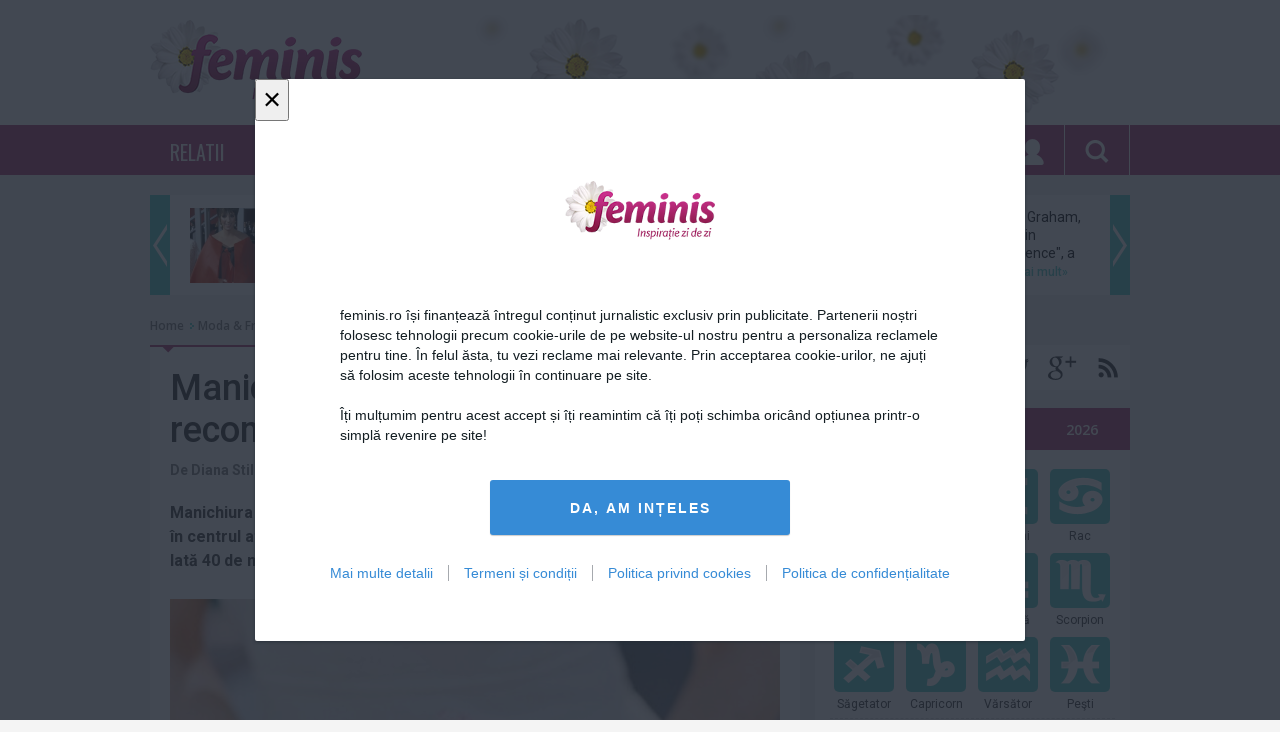

--- FILE ---
content_type: text/html; charset=utf-8
request_url: https://www.feminis.ro/manichiura-de-mireasa--40-de-recomandari_53170.html
body_size: 29625
content:
<!DOCTYPE html>
<html xmlns="http://www.w3.org/1999/xhtml" xmlns:fb="http://www.facebook.com/2008/fbml">
<head>
    <meta http-equiv="Content-Type" content="text/html; charset=utf-8">
    <meta http-equiv="Lang" content="ro">
    <meta name="robots" content="index,follow" />
    <meta name="apple-mobile-web-app-status-bar-style" content="black">
    <meta name="viewport" content="width=1024">

    <title>Manichiură de mireasă: 40 de recomandări - Feminis.ro, inspiratie zi de zi</title>

    <meta name="title" content="Manichiură de mireasă: 40 de recomandări - Feminis.ro, inspiratie zi de zi" />
    <meta name="description" content="Manichiura este un detaliu important pentru orice mireasă &amp;icirc;ntruc&amp;acirc;t m&amp;acirc;inile vor fi &amp;icirc;n centrul atentiei &amp;icirc;n timpul slujbei, atunci c&amp;acirc;nd verighetele sunt puse pe deget - Iată 40 de modele perfecte pentru ziua cea mar" />

	<meta name="keywords" content="manichiura,manichiura pentru mireasa,mireasa,model,nunta,unghii" />

	<meta property="og:site_name" content="feminis.ro"/>
	<meta property="fb:app_id" content="321039124772947"/>
	<meta property="og:type" content="article" />
    <meta property="og:title" content="Manichiură de mireasă: 40 de recomandări"/>
    <meta property="og:description" content="Manichiura este un detaliu important pentru orice mireasă &amp;icirc;ntruc&amp;acirc;t m&amp;acirc;inile vor fi &amp;icirc;n centrul atentiei &amp;icirc;n timpul slujbei, atunci c&amp;acirc;nd verighetele sunt puse pe deget - Iată 40 de modele perfecte pentru ziua cea mar"/>
        <meta property="og:image" content="https://media.feminis.ro/media/image/201505/full/media_140421187402176000_60418600.jpg" />
            <meta property="og:url" content="https://www.feminis.ro/manichiura-de-mireasa--40-de-recomandari_53170.html"/>
    
            <meta property="og:see_also" content="https://www.feminis.ro/folosesti-oja-doar-pentru-a-ti-face-unghiile-iata-10-intrebuintari-inedite_43511.html" />
        <meta property="og:see_also" content="https://www.feminis.ro/4-tendinte-de-la-saptamana-modei-pentru-mirese_52390.html" />
        <meta property="og:see_also" content="https://www.feminis.ro/test-spune-mi-ce-fel-de-mireasa-esti-ca-sa-ti-spun-ce-rochie-ti-se-potriveste_52892.html" />
    
    <meta property="article:published_time" content="2015-05-18T14:34:17+0300" />
    <meta property="article:modified_time" content="2015-05-18T16:34:31+0300" />
    <meta property="article:section" content="Frumusete" />
        <meta property="article:tag" content="manichiura" />
        <meta property="article:tag" content="manichiura pentru mireasa" />
        <meta property="article:tag" content="mireasa" />
        <meta property="article:tag" content="model" />
        <meta property="article:tag" content="nunta" />
        <meta property="article:tag" content="unghii" />
            <meta name="p:domain_verify" content="d4e72cd5f3c3f5ac942dc0a01ac4c20a"/>

    <link rel="canonical" href="https://www.feminis.ro/manichiura-de-mireasa--40-de-recomandari_53170.html" />
    <link rel="alternate" type="application/rss+xml" title="Feminis.ro, inspiratie zi de zi [RSS]" href="https://www.feminis.ro/rss/stiri.xml" />
    <link rel="icon" type="image/png" href="https://www.feminis.ro/favicon.png" />
    <link rel="shortcut icon" href="https://www.feminis.ro/favicon.ico" />
    <link rel="icon" type="image/x-icon" href="https://www.feminis.ro/favicon.ico" />
    <link rel="shortcut icon" type="image/vnd.microsoft.icon" href="https://www.feminis.ro/favicon.ico" />

    <link href='//fonts.googleapis.com/css?family=Oswald|Roboto:300,400,500,700|Open+Sans:400,600,700&subset=latin,latin-ext' rel='stylesheet' type='text/css'>
    <link rel="stylesheet" type="text/css" href="https://media.feminis.ro/css/main.css?v=0,997">

	<script type="text/javascript">
        var section_id='51';
        var article_id='53170';        var suprasection_id='121';        var siteURL = "https://www.feminis.ro";
        var domain = "www.feminis.ro";
        var myKeys = "googleadsense,manichiura,manichiura pentru mireasa,mireasa,model,nunta,unghii";
    </script>

            <script type="text/javascript" src="//w.sharethis.com/button/buttons.js"></script>
    <script type="text/javascript">stLight.options({ publisher: "e25130e3-7025-4dde-92c7-c1d4f06ab62a"}); </script>
        <script src="//ajax.googleapis.com/ajax/libs/jquery/1.11.1/jquery.min.js"></script>
    <script type="text/javascript" src="https://media.feminis.ro/js/jquery.cookie.js?v=2"></script>
    <script type="text/javascript" src="https://media.feminis.ro/js/jquery.inview.min.js?v=2"></script>
    <script type="text/javascript" src="https://media.feminis.ro/js/general.js?v=0,997"></script>

    <script type="text/javascript">
      var _gaq = _gaq || [];
      _gaq.push(['_setAccount', 'UA-26520222-7']);
      _gaq.push(['_setDomainName', 'feminis.ro']);
            _gaq.push(['_setCustomVar',1,'Author','Diana Stilpeanu',3]);            _gaq.push(['_setCustomVar',2,'Category','Moda-frumusete/Frumusete',3]);      _gaq.push(['_trackPageview']);
      (function() {
        var ga = document.createElement('script'); ga.type = 'text/javascript'; ga.async = true;
        //ga.src = ('https:' == document.location.protocol ? 'https://ssl' : 'http://www') + '.google-analytics.com/ga.js';
        ga.src = ('https:' == document.location.protocol ? 'https://' : 'http://') + 'stats.g.doubleclick.net/dc.js';
        var s = document.getElementsByTagName('script')[0]; s.parentNode.insertBefore(ga, s);
      })();
    </script>

    
    <script type="text/javascript" src="//cdn.cxense.com/cx.js"></script>

    <script> var dataLayer = []; </script>
    <script src="https://www.feminis.ro/consent/config.js?v=4.0.7"></script>

        
    <script type="text/javascript" class="teads" async="true" src="//a.teads.tv/page/108903/tag"></script>
    <script async src="https://securepubads.g.doubleclick.net/tag/js/gpt.js"></script>
    <script>
      var googletag = googletag || {};
      googletag.cmd = googletag.cmd || [];
    </script>

    <script>
        function isMobileDevice() {
            var ua = navigator.userAgent.toLowerCase();
            if (ua == null)
                return false;
            var match = new RegExp('iphone|ipod|android|blackberry|opera mini|opera mobi|nokia|symbian|windows ce|ppc;|iemobile|smartphone|up.browser|up.link|sonyericsson|motorola|tablet browser|midp|portalmmm|htc |htc_|htc-|sqh|hp |hp-|spv|palm|xda |xda_|vodafone|configuration/cldc|mmp|pocket|kindle|alcatel|samsung|sgh-|tianyu|openwave|wap_browser|wap browser|phone|asus');
            if (match.exec(ua) != null)
                return true;
            if (ua.length >= 4) {
                var match2 = new RegExp('acs-|amoi|benq|doco|eric|huaw|lct_|lg(-|/|_| |\w)*|leno|mobi|mot-|moto|nec-|pana|phil|sage|sams|sec-|sch-|sgh-|shar|sie-|sony|wap_|zte-');
                if (match2.exec(ua.substring(0, 4)) != null)
                    return true;
            }
            return false;
        }

      googletag.cmd.push(function() {
        if (isMobileDevice() === true) {
            googletag.defineSlot('/1011785/Feminis.ro/1x1_Out_Of_Page_Vid', [1, 1], 'div-gpt-ad-1573719122352-0').addService(googletag.pubads());
            googletag.defineSlot('/1011785/Feminis.ro/970x250_Billboard_1', [[320, 50], [250, 250], 'fluid', [200, 200], [300, 100], [300, 250], [320, 100], [300, 50]], 'div-gpt-ad-1573718919659-0').addService(googletag.pubads());
            googletag.defineSlot('/1011785/Feminis.ro/970x250_Billboard_2', [[320, 50], [250, 250], 'fluid', [200, 200], [300, 100], [300, 250], [320, 100], [300, 50]], 'div-gpt-ad-1573719255492-0').addService(googletag.pubads());
            googletag.defineSlot('/1011785/Feminis.ro/Sidebar_1', [[300, 100], [300, 300], [300, 50], [320, 100], [250, 250], [336, 280], 'fluid', [320, 50], [300, 250], [200, 200]], 'div-gpt-ad-1573719321382-0').addService(googletag.pubads());
            googletag.defineSlot('/1011785/Feminis.ro/Sidebar_2', [[300, 100], [300, 300], [300, 50], [320, 100], [250, 250], [336, 280], 'fluid', [320, 50], [300, 250], [200, 200]], 'div-gpt-ad-1573719359524-0').addService(googletag.pubads());
            googletag.defineSlot('/1011785/Feminis.ro/Sidebar_3', [[300, 100], [300, 300], [300, 50], [320, 100], [250, 250], [336, 280], 'fluid', [320, 50], [300, 250], [200, 200]], 'div-gpt-ad-1573719400855-0').addService(googletag.pubads());
            googletag.defineSlot('/1011785/Feminis.ro/Intext_1', [[300, 300], 'fluid', [300, 100], [320, 100], [336, 280], [200, 200], [300, 250], [300, 50], [320, 50], [250, 250]], 'div-gpt-ad-1573719698163-0').addService(googletag.pubads());
            googletag.defineSlot('/1011785/Feminis.ro/Intext_2', [[300, 300], 'fluid', [300, 100], [320, 100], [336, 280], [200, 200], [300, 250], [300, 50], [320, 50], [250, 250]], 'div-gpt-ad-1573719858970-0').addService(googletag.pubads());
            googletag.defineSlot('/1011785/Feminis.ro/intext_3', [[300, 300], 'fluid', [300, 100], [320, 100], [336, 280], [200, 200], [300, 250], [300, 50], [320, 50], [250, 250]], 'div-gpt-ad-1573719901314-0').addService(googletag.pubads());
            googletag.defineSlot('/1011785/Feminis.ro/intext_4', [[300, 300], 'fluid', [300, 100], [320, 100], [336, 280], [200, 200], [300, 250], [300, 50], [320, 50], [250, 250]], 'div-gpt-ad-1573719933696-0').addService(googletag.pubads());
            googletag.defineSlot('/1011785/Feminis.ro/final_articol_1', [[300, 300], [300, 250], [250, 250], 'fluid', [336, 280]], 'div-gpt-ad-1573721442715-0').addService(googletag.pubads());
        } else {
            googletag.defineSlot('/1011785/Feminis.ro/1x1_Out_Of_Page_Vid', [1, 1], 'div-gpt-ad-1573719122352-0').addService(googletag.pubads());
            googletag.defineSlot('/1011785/Feminis.ro/970x250_Billboard_1', [[990, 90], [980, 200], [970, 90], [990, 100], 'fluid', [970, 100], [990, 150], [970, 150], [990, 200], [728, 90], [980, 100], [990, 250], [970, 200], [970, 250], [990, 50]], 'div-gpt-ad-1573718919659-0').addService(googletag.pubads());
            googletag.defineSlot('/1011785/Feminis.ro/970x250_Billboard_2', [[990, 90], [980, 200], [970, 90], [990, 100], 'fluid', [970, 100], [990, 150], [970, 150], [990, 200], [728, 90], [980, 100], [990, 250], [970, 200], [970, 250], [990, 50]], 'div-gpt-ad-1573719255492-0').addService(googletag.pubads());
            googletag.defineSlot('/1011785/Feminis.ro/Sidebar_1', [[300, 300], [300, 600], [250, 250], 'fluid', [300, 250], [200, 200]], 'div-gpt-ad-1573719321382-0').addService(googletag.pubads());
            googletag.defineSlot('/1011785/Feminis.ro/Sidebar_2', [[300, 300], [300, 600], [250, 250], 'fluid', [300, 250], [200, 200]], 'div-gpt-ad-1573719359524-0').addService(googletag.pubads());
            googletag.defineSlot('/1011785/Feminis.ro/Sidebar_3', [[300, 300], [300, 600], [250, 250], 'fluid', [300, 250], [200, 200]], 'div-gpt-ad-1573719400855-0').addService(googletag.pubads());
            googletag.defineSlot('/1011785/Feminis.ro/Intext_1', [[336, 280], [600, 60], [300, 300], [468, 60], [500, 90], [468, 120], [468, 90], [600, 100], [250, 250], 'fluid', [580, 150], [600, 160], [500, 160], [320, 100], [200, 200], [468, 250], [300, 250]], 'div-gpt-ad-1573719698163-0').addService(googletag.pubads());
            googletag.defineSlot('/1011785/Feminis.ro/Intext_2', [[336, 280], [600, 60], [300, 300], [580, 400], [468, 60], [500, 90], [468, 120], [468, 90], [600, 100], [250, 250], 'fluid', [580, 150], [600, 160], [500, 160], [320, 100], [200, 200], [468, 250], [300, 250]], 'div-gpt-ad-1573719858970-0').addService(googletag.pubads());
            googletag.defineSlot('/1011785/Feminis.ro/intext_3', [[336, 280], [600, 60], [300, 300], [468, 60], [500, 90], [468, 120], [468, 90], [600, 100], [250, 250], 'fluid', [580, 150], [600, 160], [500, 160], [320, 100], [200, 200], [468, 250], [300, 250]], 'div-gpt-ad-1573719901314-0').addService(googletag.pubads());
            googletag.defineSlot('/1011785/Feminis.ro/intext_4', [[336, 280], [600, 60], [300, 300], [468, 60], [500, 90], [468, 120], [468, 90], [600, 100], [250, 250], 'fluid', [580, 150], [600, 160], [500, 160], [320, 100], [200, 200], [468, 250], [300, 250]], 'div-gpt-ad-1573719933696-0').addService(googletag.pubads());
            googletag.defineSlot('/1011785/Feminis.ro/final_articol_1', [[300, 300], [300, 250], [250, 250]], 'div-gpt-ad-1573721442715-0').addService(googletag.pubads());
            googletag.defineSlot('/1011785/Feminis.ro/final_articol_2', [[300, 300], [300, 250], [250, 250]], 'div-gpt-ad-1573721594587-0').addService(googletag.pubads());
        }

        googletag.pubads().collapseEmptyDivs();
        googletag.pubads().setCentering(true);
        googletag.enableServices();
      });
    </script>
    

    

    <!-- Cxense SATI script begin -->
<script type="text/javascript">
window.cX = window.cX || {}; cX.callQueue = cX.callQueue || [];
cX.callQueue.push(['setSiteId', '1136227972865927421']);
cX.callQueue.push(['sendPageViewEvent']);
</script>
<script type="text/javascript" async src="//code3.adtlgc.com/js/sati_init.js"></script>
<script type="text/javascript">
(function(d,s,e,t){e=d.createElement(s);e.type='text/java'+s;e.async='async';
e.src='http'+('https:'===location.protocol?'s://s':'://')+'cdn.cxense.com/cx.js';
t=d.getElementsByTagName(s)[0];t.parentNode.insertBefore(e,t);})(document,'script');
</script>
<!-- Cxense SATI script end -->



    <script type="text/javascript">
        
        (function() {
            function async_load(script_url){
                var protocol = ('https:' == document.location.protocol ? 'https://' : 'http://');
                var s = document.createElement('script'); s.src = protocol + script_url;
                var x = document.getElementsByTagName('script')[0]; x.parentNode.insertBefore(s, x);
            }
            bm_website_code = 'EDA6A8EB0D424838';
            jQuery(document).ready(function(){async_load('asset.pagefair.com/measure.min.js')});
            jQuery(document).ready(function(){async_load('asset.pagefair.net/ads.min.js')});
        })();
        
    </script>
    <script>(function(e){var t=document,n=t.createElement("script");n.async=!0,n.defer=!0,n.src=e,t.getElementsByTagName("head")[0].appendChild(n)})("//c.flx1.com/78-8202.js?id=8202&m=78")</script>

    
    <script async src="//domslc.com/c/feminis.js"></script>
</head>
<body>
            

    <div class="whiteBar">
	<div class="wrapper">
        <!-- /1011785/Feminis.ro/970x250_Billboard_1 -->
<div id='div-gpt-ad-1573718919659-0'>
  <script>
    googletag.cmd.push(function() { googletag.display('div-gpt-ad-1573718919659-0'); });
  </script>
</div>

		<a href="https://www.feminis.ro" class="logo">
			<img src="https://media.feminis.ro/images/logo.png" alt="" />
		</a>
			</div>
</div>
<div class="purpleBar">
	<nav class="wrapper">
		<ul class="menu">
												<li>
						
						<a class="menuItem "  href="https://www.feminis.ro/relatii.html" title="Relatii">RELATII</a>
						
						<div class="underMenu">
							
							<ul class="subMenu">
																																						<li>
									<a class="submenuItem "  href="https://www.feminis.ro/dragoste-si-sex.html" title="Dragoste & Sex">DRAGOSTE & SEX</a>
									
																		<div class="preview">
																				<a class="item" href="https://www.feminis.ro/4-moduri-in-care-sa-ti-faci-relatia-sa-se-dezvolte-in-plina-pandemie_70934.html">
											<img alt="" data-src="https://media.feminis.ro/media/image/202010/w190h125/relatii_in_pandemie_77463300.jpeg" style="" class=" lazy" />
											<span>4 moduri în care să-ți faci relația să se dezvolte...</span>
										</a>
																				<a class="item" href="https://www.feminis.ro/cum-sa-ti-sustii-partenera-insarcinata-in-al-doilea-trimestru_71021.html">
											<img alt="" data-src="https://media.feminis.ro/media/image/202101/w190h125/sarcina_sustinere_52087000.jpg" style="" class=" lazy" />
											<span>Cum să-ți susții partenera însărcinată în al doilea...</span>
										</a>
																				<a class="item" href="https://www.feminis.ro/motivul-pentru-care-partenerul-tau-este-de-fapt-nefericit_70991.html">
											<img alt="Partenerul e nefericit" data-src="https://media.feminis.ro/media/image/202011/w190h125/partenerul_e_nefericit_09421700.jpg" style="" class=" lazy" />
											<span>Motivul pentru care partenerul tău este, de fapt,...</span>
										</a>
																			</div>
									                                    								</li>
																															<li>
									<a class="submenuItem "  href="https://www.feminis.ro/familie.html" title="Familie">FAMILIE</a>
									
																		<div class="preview">
																				<a class="item" href="https://www.feminis.ro/rugaciunea-pe-care-trebuie-sa-o-roste-ti-in-postul-pa-telui-i-i-va-aduce-noroc-din-plin-i-lini-te-sufleteasca_71368.html">
											<img alt="rugaciune " data-src="https://media.feminis.ro/media/image/202104/w190h125/rugaciune_66289100.jpg" style="" class=" lazy" />
											<span>Rugăciunea pe care trebuie să o rostești în postul...</span>
										</a>
																				<a class="item" href="https://www.feminis.ro/dezvoltarea-copilului-programul-ideal-pentru-o-sanatate-de-fier_70943.html">
											<img alt="" data-src="https://media.feminis.ro/media/image/202010/w190h125/dezvoltarea_copilului_18141000.jpg" style="" class=" lazy" />
											<span>Dezvoltarea copilului: Programul ideal pentru o...</span>
										</a>
																				<a class="item" href="https://www.feminis.ro/cum-sa-ti-sustii-partenera-insarcinata-in-al-doilea-trimestru_71021.html">
											<img alt="" data-src="https://media.feminis.ro/media/image/202101/w190h125/sarcina_sustinere_52087000.jpg" style="" class=" lazy" />
											<span>Cum să-ți susții partenera însărcinată în al doilea...</span>
										</a>
																			</div>
									                                    								</li>
																															<li>
									<a class="submenuItem "  href="https://www.feminis.ro/single-life.html" title="Single life">SINGLE LIFE</a>
									
																		<div class="preview">
																				<a class="item" href="https://www.feminis.ro/10-motive-sa-iesi-la-intalnire-cu-un-fermier_70918.html">
											<img alt="" data-src="https://media.feminis.ro/media/image/202010/w190h125/dating_a_farmer_23866900.jpg" style="" class=" lazy" />
											<span>10 motive să ieși la întâlnire cu un fermier</span>
										</a>
																				<a class="item" href="https://www.feminis.ro/fascinanta-psihologie-a-conversatiei-dintre-un-barbat-si-o-femeie_70970.html">
											<img alt="conversatie intre un barbat si o femeie" data-src="https://media.feminis.ro/media/image/202011/w190h125/psihologia_conversatiei_dintre_un_barbat_si_o_femeie_60312100.jpg" style="" class=" lazy" />
											<span>Fascinanta psihologie a conversaţiei dintre un...</span>
										</a>
																				<a class="item" href="https://www.feminis.ro/iata-de-ce-ar-trebui-sa-ai-o-relatie-cu-cineva-care-are-o-sora_70909.html">
											<img alt="" data-src="https://media.feminis.ro/media/image/202010/w190h125/man_with_sister_64769800.jpg" style="" class=" lazy" />
											<span>Iată de ce ar trebui să ai o relație cu cineva care...</span>
										</a>
																			</div>
									                                    								</li>
																															<li>
									<a class="submenuItem "  href="https://www.feminis.ro/coltul-barbatului.html" title="Coltul barbatului">COLTUL BARBATULUI</a>
									
																		<div class="preview">
																				<a class="item" href="https://www.feminis.ro/cum-sa-nu-ti-pierzi-accesul-la-contul-de-fortnite_70828.html">
											<img alt="" data-src="https://media.feminis.ro/media/image/202009/w190h125/fortnite_40182500.jpg" style="" class=" lazy" />
											<span>Cum să nu-ți pierzi accesul la contul de „Fortnite”</span>
										</a>
																				<a class="item" href="https://www.feminis.ro/cum-sa-ti-sustii-partenera-insarcinata-in-al-doilea-trimestru_71021.html">
											<img alt="" data-src="https://media.feminis.ro/media/image/202101/w190h125/sarcina_sustinere_52087000.jpg" style="" class=" lazy" />
											<span>Cum să-ți susții partenera însărcinată în al doilea...</span>
										</a>
																				<a class="item" href="https://www.feminis.ro/invata-acesti-termeni-daca-vrei-sa-l-intelegi-pe-partenerul-tau-pasionat-de-jocuri-de-noroc_70980.html">
											<img alt="" data-src="https://media.feminis.ro/media/image/202011/w190h125/cuplu_1_80371100.jpg" style="" class=" lazy" />
											<span>Învaţă aceşti termeni dacă vrei să-l înţelegi pe...</span>
										</a>
																			</div>
									                                    								</li>
																																																																																																																																																																																																																																																																																																																																																																																																													</ul>
															
								<div class="subPreview">
																		<a class="item" href="https://www.feminis.ro/cum-sa-pastrezi-respectul-i-iubirea-intr-o-rela-ie_73680.html">
										<img alt="cuplu" data-src="https://media.feminis.ro/media/image/202205/w190h125/cuplu_07880300.jpg" style="" class=" lazy" />
										<span>Cum să păstrezi respectul și iubirea într-o relație</span>
									</a>
																		<a class="item" href="https://www.feminis.ro/trei-semne-ca-rela-ia-ta-este-pe-cale-sa-se-destrame_73671.html">
										<img alt="cuplu" data-src="https://media.feminis.ro/media/image/202306/w190h125/cuplu_19594900.jpg" style="" class=" lazy" />
										<span>Trei semne că relația ta este pe cale să se destrame</span>
									</a>
																		<a class="item" href="https://www.feminis.ro/cele-mai-frumoase-mesaje-pentru-a-i-ura-iubitei-tale-buna-diminea-a_73291.html">
										<img alt="mesaje" data-src="https://media.feminis.ro/media/image/202212/w190h125/mesaje_66082800.jpg" style="" class=" lazy" />
										<span>Cele mai frumoase mesaje pentru a-i ura iubitei tale...</span>
									</a>
																	</div>
													</div>
					</li>
																																												<li>
						
						<a class="menuItem "  href="https://www.feminis.ro/dieta-si-sanatate.html" title="Dieta & Sanatate">DIETA & SANATATE</a>
						
						<div class="underMenu">
							
							<ul class="subMenu">
																																																																																																																	<li>
									<a class="submenuItem "  href="https://www.feminis.ro/diete.html" title="Diete">DIETE</a>
									
																		<div class="preview">
																				<a class="item" href="https://www.feminis.ro/alimentatia-de-la-40-de-ani-influenteaza-starea-de-sanatate-cateva-decenii-mai-tarziu_74522.html">
											<img alt="dieta" data-src="https://media.feminis.ro/media/image/202407/w190h125/dieta_02106900.jpg" style="" class=" lazy" />
											<span>Alimentaţia de la 40 de ani influenţează starea de...</span>
										</a>
																				<a class="item" href="https://www.feminis.ro/5-semnale-majore-ca-este-timpul-sa-slabiti_73893.html">
											<img alt="dieta" data-src="https://media.feminis.ro/media/image/202309/w190h125/whatsapp_image_2023_09_25_at_15_44_08_42719800.jpeg" style="" class=" lazy" />
											<span>5 semnale majore ca este timpul să slabiti!</span>
										</a>
																				<a class="item" href="https://www.feminis.ro/poti-lua-pastile-de-slabit-mereu-iata-ce-trebuie-sa-stii_73830.html">
											<img alt="nUPO" data-src="https://media.feminis.ro/media/image/202308/w190h125/nupo___pastile_de_slabit_1_50632700.jpg" style="" class=" lazy" />
											<span>Poti lua pastile de slabit mereu? Iata ce trebuie sa...</span>
										</a>
																			</div>
									                                    								</li>
																															<li>
									<a class="submenuItem "  href="https://www.feminis.ro/sport.html" title="Sport">SPORT</a>
									
																		<div class="preview">
																				<a class="item" href="https://www.feminis.ro/7-gustari-sanatoase-post-antrenament_68697.html">
											<img alt="" data-src="https://media.feminis.ro/media/image/201901/w190h125/gustari_proteice_35560900.jpg" style="" class=" lazy" />
											<span>7 gustări sănătoase post-antrenament</span>
										</a>
																				<a class="item" href="https://www.feminis.ro/4-mituri-despre-yoga-demontate_71012.html">
											<img alt="" data-src="https://media.feminis.ro/media/image/202012/w190h125/yoga_81757000.jpg" style="" class=" lazy" />
											<span>4 mituri despre Yoga, demontate</span>
										</a>
																				<a class="item" href="https://www.feminis.ro/5-sfaturi-pentru-o-plimbare-cu-bicicleta-pe-timp-de-toamna_70878.html">
											<img alt="" data-src="https://media.feminis.ro/media/image/202009/w190h125/biking_76906500.JPG" style="" class=" lazy" />
											<span>5 sfaturi pentru o plimbare cu bicicleta pe timp de...</span>
										</a>
																			</div>
									                                    								</li>
																															<li>
									<a class="submenuItem "  href="https://www.feminis.ro/sanatate.html" title="Sanatate">SANATATE</a>
									
																		<div class="preview">
																				<a class="item" href="https://www.feminis.ro/inima-umana-i-i-poate-regenera-celulele-musculare-dupa-un-atac-de-cord-arata-un-studiu_75700.html">
											<img alt="boli de inima" data-src="https://media.feminis.ro/media/image/202105/w190h125/inima_85021900.jpg" style="" class=" lazy" />
											<span>Inima umană își poate regenera celulele musculare...</span>
										</a>
																				<a class="item" href="https://www.feminis.ro/creierul-uman-este-preconfigurat-cu-instruc-iuni-pentru-a-in-elege-lumea-arata-un-studiu_75619.html">
											<img alt="creier" data-src="https://media.feminis.ro/media/image/202110/w190h125/creier_37535800.jpg" style="" class=" lazy" />
											<span>Creierul uman este 'preconfigurat' cu instrucțiuni...</span>
										</a>
																				<a class="item" href="https://www.feminis.ro/ciocolata-impotriva-gripei-descoperirea-care-ar-putea-revolutiona-tratamentele-antivirale_75383.html">
											<img alt="" data-src="https://media.feminis.ro/media/image/201812/w190h125/ciocolata_neagra_26204800.jpg" style="" class=" lazy" />
											<span>Ciocolată împotriva gripei: descoperirea care ar...</span>
										</a>
																			</div>
									                                    								</li>
																															<li>
									<a class="submenuItem "  href="https://www.feminis.ro/reteta-zilei.html" title="Reţeta zilei">REŢETA ZILEI</a>
									
																		<div class="preview">
																				<a class="item" href="https://www.feminis.ro/cum-prepari-omleta-perfecta-in-doar-trei-pa-i-re-eta-recomandata-de-jamie-oliver_74963.html">
											<img alt="omleta" data-src="https://media.feminis.ro/media/image/202205/w190h125/omleta_taraneasca_34204200.jpg" style="" class=" lazy" />
											<span>Cum prepari omleta perfectă, în doar trei pași....</span>
										</a>
																				<a class="item" href="https://www.feminis.ro/lucky-7-layer-dip_74697.html">
											<img alt="layer" data-src="https://media.feminis.ro/media/image/202409/w190h125/clickpoftabuna_1_18254300.jpg" style="" class=" lazy" />
											<span>Lucky 7 Layer Dip</span>
										</a>
																				<a class="item" href="https://www.feminis.ro/cum-se-prepara-cea-mai-simpla-salata-cu-bulgur_74012.html">
											<img alt="bulgur" data-src="https://media.feminis.ro/media/image/202311/w190h125/bulgur_77918900.jpg" style="" class=" lazy" />
											<span>Cum se prepară cea mai simplă salată cu bulgur</span>
										</a>
																			</div>
									                                    								</li>
																															<li>
									<a class="submenuItem "  href="https://www.feminis.ro/secretele-bunicii.html" title="Secretele Bunicii">SECRETELE BUNICII</a>
									
																		<div class="preview">
																				<a class="item" href="https://www.feminis.ro/cum-sa-faci-cura-enie-de-pa-te-cu-ajutorul-bicarbonatului-de-sodiu_71489.html">
											<img alt="bicarbonat de sodiu" data-src="https://media.feminis.ro/media/image/202104/w190h125/bicarbonat_de_sodiu_32667100.jpg" style="" class=" lazy" />
											<span>Cum să faci curățenie de Paște cu ajutorul...</span>
										</a>
																				<a class="item" href="https://www.feminis.ro/secretele-bunicii--lectii-de-bucatarie-de-acum-100-de-ani--un-bun-menagiu-recomanda-o-buna-familie_59735.html">
											<img alt="secretele bunicii" data-src="https://media.feminis.ro/media/image/201602/w190h125/bunica_50472500.jpg" style="" class=" lazy" />
											<span>Secretele bunicii: Lecţii de bucătărie de acum 100...</span>
										</a>
																				<a class="item" href="https://www.feminis.ro/secretele-bunicii-muhalebiu-cu-sirop-de-grau-pregateste-pe-o-farfurie-stafide-fara-samburi-migdale_61450.html">
											<img alt="" data-src="https://media.feminis.ro/media/image/201604/w190h125/desert_86420600.JPG" style="" class=" lazy" />
											<span>Secretele bunicii: Muhalebiu cu sirop de grâu -...</span>
										</a>
																			</div>
									                                    								</li>
																																																																																																																																																																																																																																																																																																																			</ul>
															
								<div class="subPreview">
																		<a class="item" href="https://www.feminis.ro/alimentul-care-te-scapa-de-problemele-digestive-de-craciun-i-revelion-o-singura-felie-e-suficienta_72284.html">
										<img alt="ananas" data-src="https://media.feminis.ro/media/image/202112/w190h125/ananas_22512300.jpg" style="" class=" lazy" />
										<span>Alimentul care te scapă de problemele digestive, de...</span>
									</a>
																		<a class="item" href="https://www.feminis.ro/cum-sa-elimini-toxinele-din-organism-cu-ajutorul-unei-bauturi-minune-ai-nevoie-de-doua-ingrediente_72196.html">
										<img alt="bautura" data-src="https://media.feminis.ro/media/image/202111/w190h125/bautura_65853200.jpg" style="" class=" lazy" />
										<span>Cum să elimini toxinele din organism cu ajutorul...</span>
									</a>
																		<a class="item" href="https://www.feminis.ro/cum-scapi-de-grasimea-de-pe-abdomen-cu-u-urin-a-metoda-recomandata-de-mihaela-bilic_71923.html">
										<img alt="Mihaela Bilic" data-src="https://media.feminis.ro/media/image/202101/w190h125/mihaela_bilic_19594600.jpg" style="" class=" lazy" />
										<span>Cum scapi de grăsimea de pe abdomen cu ușurință....</span>
									</a>
																	</div>
													</div>
					</li>
																																																			<li>
						
						<a class="menuItem active"  href="https://www.feminis.ro/moda-si-frumusete.html" title="Moda & Frumusete">MODA & FRUMUSETE</a>
						
						<div class="underMenu">
							
							<ul class="subMenu">
																																																																																																																																																																																																											<li>
									<a class="submenuItem "  href="https://www.feminis.ro/moda.html" title="Moda">MODA</a>
									
																		<div class="preview">
																				<a class="item" href="https://www.feminis.ro/arta-alegerii-inutei-perfecte-sfaturi-esen-iale-pentru-evenimentele-tale-speciale_73957.html">
											<img alt="rochie" data-src="https://media.feminis.ro/media/image/202310/w190h125/rochie_53593000.jpg" style="" class=" lazy" />
											<span>Arta alegerii ținutei perfecte: Sfaturi esențiale...</span>
										</a>
																				<a class="item" href="https://www.feminis.ro/creatiile-vestimentare-in-alb-si-negru-au-dominat-colectia-dolce-gabbana-prezentata-la-milano_73896.html">
											<img alt="dg" data-src="https://media.feminis.ro/media/image/202309/w190h125/dg_08731200.jpg" style="" class=" lazy" />
											<span>Creaţiile vestimentare în alb şi negru au dominat...</span>
										</a>
																				<a class="item" href="https://www.feminis.ro/sneakers-adidas-pentru-femei-design-la-moda-i-confort-la-purtare-in-acela-i-timp_73770.html">
											<img alt="fam" data-src="https://media.feminis.ro/media/image/202307/w190h125/whatsapp_image_2023_07_26_at_16_45_23_33906400.jpeg" style="" class=" lazy" />
											<span>Sneakers adidas pentru femei - design la modă și...</span>
										</a>
																			</div>
									                                    								</li>
																															<li>
									<a class="submenuItem "  href="https://www.feminis.ro/frumusete.html" title="Frumusete">FRUMUSETE</a>
									
																		<div class="preview">
																				<a class="item" href="https://www.feminis.ro/fa-le-cadou-stralucire-top-produse-de-machiaj-must-have-pentru-craciunul-2023_74078.html">
											<img alt="fem" data-src="https://media.feminis.ro/media/image/202312/w190h125/feminis_2_20_27404000.jpg" style="" class=" lazy" />
											<span>Fă-le cadou strălucire: Top produse de machiaj...</span>
										</a>
																				<a class="item" href="https://www.feminis.ro/cum-sa-scapi-de-punctele-negre-cu-ingrediente-naturale_73885.html">
											<img alt="puncte negre" data-src="https://media.feminis.ro/media/image/202309/w190h125/punctele_negre_cum_le_elimini_natural_19894200.jpg" style="" class=" lazy" />
											<span>Cum să scapi de punctele negre cu ingrediente naturale</span>
										</a>
																				<a class="item" href="https://www.feminis.ro/tendin-e-de-machiaj-2023-i-idei-de-ingrijire-a-parului-pentru-un-look-atractiv-i-stralucitor_73670.html">
											<img alt="" data-src="https://media.feminis.ro/media/image/202306/w190h125/whatsapp_image_2023_06_09_at_16_58_55_1_52016800.jpeg" style="" class=" lazy" />
											<span>Tendințe de machiaj 2023 și idei de îngrijire a...</span>
										</a>
																			</div>
									                                    								</li>
																															<li>
									<a class="submenuItem "  href="https://www.feminis.ro/recomandarea-saptamanii.html" title="Recomandarea saptamanii">RECOMANDAREA SAPTAMANII</a>
									
																		<div class="preview">
																				<a class="item" href="https://www.feminis.ro/se-va-lansa-parfumul-care-miroase-a_70112.html">
											<img alt="" data-src="https://media.feminis.ro/media/image/202002/w190h125/erikah_42362400.jpg" style="" class=" lazy" />
											<span>Se va lansa parfumul care miroase a...</span>
										</a>
																				<a class="item" href="https://www.feminis.ro/versace-da-in-judecata-fashion-nova_69885.html">
											<img alt="" data-src="https://media.feminis.ro/media/image/201911/w190h125/versace_24916400.jpg" style="" class=" lazy" />
											<span>Versace dă în judecată Fashion Nova</span>
										</a>
																				<a class="item" href="https://www.feminis.ro/machiaj-ochi-2019-tendinte-si-recomandari-ale-stilistilor_69113.html">
											<img alt="" data-src="https://media.feminis.ro/media/image/201905/w190h125/feminis_photo_1_62007400.jpg" style="" class=" lazy" />
											<span>Machiaj ochi 2019: tendinţe şi recomandări ale...</span>
										</a>
																			</div>
									                                    								</li>
																															<li>
									<a class="submenuItem "  href="https://www.feminis.ro/shopping.html" title="Shopping">SHOPPING</a>
									
																		<div class="preview">
																				<a class="item" href="https://www.feminis.ro/7-motive-ca-sa-cumperi-second-hand_70792.html">
											<img alt="" data-src="https://media.feminis.ro/media/image/202009/w190h125/second_hand_shop_40638300.jpg" style="" class=" lazy" />
											<span>7 motive ca să cumperi second-hand</span>
										</a>
																				<a class="item" href="https://www.feminis.ro/8-lucruri-de-lux-care-nu-mai-sunt-atat-de-speciale_70770.html">
											<img alt="" data-src="https://media.feminis.ro/media/image/202008/w190h125/old_fashioned_48468500.jpg" style="" class=" lazy" />
											<span>8 lucruri de lux, care nu mai sunt atât de speciale</span>
										</a>
																				<a class="item" href="https://www.feminis.ro/6-moduri-in-care-sa-faci-mai-usor-cumparaturile-online_70660.html">
											<img alt="" data-src="https://media.feminis.ro/media/image/202007/w190h125/online_shoping_37462000.jpg" style="" class=" lazy" />
											<span>6 moduri în care să faci mai ușor cumpărăturile online</span>
										</a>
																			</div>
									                                    								</li>
																																																																																																																																																																																																																																								</ul>
															
								<div class="subPreview">
																		<a class="item" href="https://www.feminis.ro/creatiile-vestimentare-in-alb-si-negru-au-dominat-colectia-dolce-gabbana-prezentata-la-milano_73896.html">
										<img alt="dg" data-src="https://media.feminis.ro/media/image/202309/w190h125/dg_08731200.jpg" style="" class=" lazy" />
										<span>Creaţiile vestimentare în alb şi negru au dominat...</span>
									</a>
																		<a class="item" href="https://www.feminis.ro/dress-code-cum-redefine-te-tendin-ele-modei-i-cum-sa-l-imbra-i-ezi_73643.html">
										<img alt="moda" data-src="https://media.feminis.ro/media/image/202305/w190h125/moda_99506800.jpg" style="" class=" lazy" />
										<span>Dress (Code): Cum redefinește tendințele modei și...</span>
									</a>
																		<a class="item" href="https://www.feminis.ro/casa-chanel-si-a-prezentat-colectia-de-primavara-vara-online-imaginile-pe-care-nu-trebuie-sa-le-ratezi_71089.html">
										<img alt="Chanel" data-src="https://media.feminis.ro/media/image/202101/w190h125/chanel_45723100.jpg" style="" class=" lazy" />
										<span>Casa Chanel şi-a prezentat colecţia de...</span>
									</a>
																	</div>
													</div>
					</li>
																																												<li>
						
						<a class="menuItem "  href="https://www.feminis.ro/bani-si-cariera.html" title="Bani & Cariera">BANI & CARIERA</a>
						
						<div class="underMenu">
							
							<ul class="subMenu">
																																																																																																																																																																																																																																																																																						<li>
									<a class="submenuItem "  href="https://www.feminis.ro/cariera.html" title="Cariera">CARIERA</a>
									
																		<div class="preview">
																				<a class="item" href="https://www.feminis.ro/cariera-in-timpul-pandemiei-ce-sa-nu-faci-cand-lucrezi-de-acasa_70946.html">
											<img alt="" data-src="https://media.feminis.ro/media/image/202010/w190h125/lucrezi_de_acasa_38853700.jpg" style="" class=" lazy" />
											<span>Cariera în timpul pandemiei - Ce să NU faci când...</span>
										</a>
																				<a class="item" href="https://www.feminis.ro/7-sfaturi-daca-vrei-sa-scrii-o-poveste-emotionanta_70851.html">
											<img alt="" data-src="https://media.feminis.ro/media/image/202009/w190h125/scrierea_unei_povesti_03156000.jpg" style="" class=" lazy" />
											<span>7 sfaturi dacă vrei să scrii o poveste emoționantă</span>
										</a>
																				<a class="item" href="https://www.feminis.ro/9-sfaturi-pentru-scriitorii-debutanti_70801.html">
											<img alt="" data-src="https://media.feminis.ro/media/image/202009/w190h125/scriitoarea_12935300.jpg" style="" class=" lazy" />
											<span>9 sfaturi pentru scriitorii debutanți</span>
										</a>
																			</div>
									                                    								</li>
																															<li>
									<a class="submenuItem "  href="https://www.feminis.ro/dezvoltare-personala.html" title="Dezvoltare personala">DEZVOLTARE PERSONALA</a>
									
																		<div class="preview">
																				<a class="item" href="https://www.feminis.ro/de-ce-iti-pierzi-motivatia-de-a-invata-odata-cu-inaintarea-in-varsta_70957.html">
											<img alt="" data-src="https://media.feminis.ro/media/image/202010/w190h125/motivatia_de_a_invata_95515500.jpg" style="" class=" lazy" />
											<span>De ce îţi pierzi motivaţia de a învăţa odată cu...</span>
										</a>
																				<a class="item" href="https://www.feminis.ro/10-obiceiuri-toxice-de-care-sa-scapi-pentru-un-viitor-mai-bun_70996.html">
											<img alt="" data-src="https://media.feminis.ro/media/image/202012/w190h125/un_viitor_mai_bun_12396300.jpg" style="" class=" lazy" />
											<span>10 obiceiuri toxice de care să scapi pentru un...</span>
										</a>
																				<a class="item" href="https://www.feminis.ro/tehnicile-de-mindfulness-nu-te-ajuta-pe-moment_70979.html">
											<img alt="" data-src="https://media.feminis.ro/media/image/202011/w190h125/tehnici_mindfulness_de_gestionare_a_stresului_27707100.jpg" style="" class=" lazy" />
											<span>Tehnicile de mindfulness nu te ajută pe moment</span>
										</a>
																			</div>
									                                    								</li>
																															<li>
									<a class="submenuItem "  href="https://www.feminis.ro/bani.html" title="Bani">BANI</a>
									
																		<div class="preview">
																				<a class="item" href="https://www.feminis.ro/7-moduri-in-care-te-pacalesc-restaurantele-cu-oferte-all-you-can-eat_70853.html">
											<img alt="" data-src="https://media.feminis.ro/media/image/202009/w190h125/all_you_can_eat_80739600.jpg" style="" class=" lazy" />
											<span>7 moduri în care te păcălesc restaurantele cu oferte...</span>
										</a>
																				<a class="item" href="https://www.feminis.ro/noroc-sau-ghinion-nimeni-nu-stie-ce-s-a-intamplat-de-fapt_70840.html">
											<img alt="" data-src="https://media.feminis.ro/media/image/202009/w190h125/loto_90808300.jpg" style="" class=" lazy" />
											<span>Noroc sau ghinion? Nimeni nu știe ce s-a întâmplat...</span>
										</a>
																				<a class="item" href="https://www.feminis.ro/whisky-pentru-o-casa-noua_70802.html">
											<img alt="" data-src="https://media.feminis.ro/media/image/202009/w190h125/whiskey_67388600.jpg" style="" class=" lazy" />
											<span>Whisky pentru o casă nouă</span>
										</a>
																			</div>
									                                    								</li>
																																																																																																																																																																												</ul>
															
								<div class="subPreview">
																		<a class="item" href="https://www.feminis.ro/de-ce-iti-pierzi-motivatia-de-a-invata-odata-cu-inaintarea-in-varsta_70957.html">
										<img alt="" data-src="https://media.feminis.ro/media/image/202010/w190h125/motivatia_de_a_invata_95515500.jpg" style="" class=" lazy" />
										<span>De ce îţi pierzi motivaţia de a învăţa odată cu...</span>
									</a>
																		<a class="item" href="https://www.feminis.ro/10-obiceiuri-toxice-de-care-sa-scapi-pentru-un-viitor-mai-bun_70996.html">
										<img alt="" data-src="https://media.feminis.ro/media/image/202012/w190h125/un_viitor_mai_bun_12396300.jpg" style="" class=" lazy" />
										<span>10 obiceiuri toxice de care să scapi pentru un...</span>
									</a>
																		<a class="item" href="https://www.feminis.ro/tehnicile-de-mindfulness-nu-te-ajuta-pe-moment_70979.html">
										<img alt="" data-src="https://media.feminis.ro/media/image/202011/w190h125/tehnici_mindfulness_de_gestionare_a_stresului_27707100.jpg" style="" class=" lazy" />
										<span>Tehnicile de mindfulness nu te ajută pe moment</span>
									</a>
																	</div>
													</div>
					</li>
																																					<li>
						
						<a class="menuItem "  href="https://www.feminis.ro/lifestyle.html" title="Lifestyle">LIFESTYLE</a>
						
						<div class="underMenu">
							
							<ul class="subMenu">
																																																																																																																																																																																																																																																																																																																																																		<li>
									<a class="submenuItem "  href="https://www.feminis.ro/exclusiv.html" title="Exclusiv">EXCLUSIV</a>
									
																		<div class="preview">
																				<a class="item" href="https://www.feminis.ro/video-tutorial-pilates-ce-trebuie-sa-tii-cand-te-apuci-de-acest-sport_63426.html">
											<img alt="" data-src="https://media.feminis.ro/media/image/201607/w190h125/pilates_99451900.jpg" style="" class=" lazy" />
											<span>VIDEO TUTORIAL PILATES Ce trebuie să știi când te...</span>
										</a>
																				<a class="item" href="https://www.feminis.ro/make-up-artistii-romani-te-invata-ce-produse-pentru-sprancene-sa-alegi_64882.html">
											<img alt="" data-src="https://media.feminis.ro/media/image/201610/w190h125/01_48458400.jpg" style="" class=" lazy" />
											<span>Make-up artiștii români te învață ce produse pentru...</span>
										</a>
																				<a class="item" href="https://www.feminis.ro/omul-din-spatele-cancan-urilor-adrian-artene-sim-ca-dumnezeu-imi-vorbe-te_62508.html">
											<img alt="" data-src="https://media.feminis.ro/media/image/201606/w190h125/main_74148600.jpg" style="" class=" lazy" />
											<span>Omul din spatele cancan-urilor! Adrian Artene: "Simt...</span>
										</a>
																			</div>
									                                    								</li>
																															<li>
									<a class="submenuItem "  href="https://www.feminis.ro/monden.html" title="Monden">MONDEN</a>
									
																		<div class="preview">
																				<a class="item" href="https://www.feminis.ro/travis-kelce-a-urmat-exemplul-iubitei-sale-taylor-swift-si-a-donat-100-000-de-dolari-pentru-doua-fetite-impuscate_74222.html">
											<img alt="Taylor Swift și iubitul" data-src="https://media.feminis.ro/media/image/202402/w190h125/taylor_swift_prc-c8prc-99i_iubitul_62718000.jpg" style="" class=" lazy" />
											<span>Travis Kelce a urmat exemplul iubitei sale, Taylor...</span>
										</a>
																				<a class="item" href="https://www.feminis.ro/oana-roman-mesaj-emo-ionant-de-valentine-s-day-sarbatoresc-iubirea-merit-mai-mult-i-mai-frumos_74214.html">
											<img alt="oana roman" data-src="https://media.feminis.ro/media/image/202402/w190h125/oana_roman_48098500.jpg" style="" class=" lazy" />
											<span>Oana Roman, mesaj emoționant de Valentine's Day:...</span>
										</a>
																				<a class="item" href="https://www.feminis.ro/printesa-de-wales-a-fost-externata-si-se-afla-la-domiciliul-din-windsor-anunta-palatul-kensington_74173.html">
											<img alt="Kate Middleton" data-src="https://media.feminis.ro/media/image/202107/w190h125/kate_78086300.jpg" style="" class=" lazy" />
											<span>Prinţesa de Wales a fost externată şi se află la...</span>
										</a>
																			</div>
									                                    								</li>
																															<li>
									<a class="submenuItem "  href="https://www.feminis.ro/calatorii.html" title="Calatorii">CALATORII</a>
									
																		<div class="preview">
																				<a class="item" href="https://www.feminis.ro/calatoria-in-timp-este-posibila-din-punct-de-vedere-matematic_70892.html">
											<img alt="" data-src="https://media.feminis.ro/media/image/202010/w190h125/time_travel_48409000.jpg" style="" class=" lazy" />
											<span>Călătoria în timp este posibilă din punct de vedere...</span>
										</a>
																				<a class="item" href="https://www.feminis.ro/7-lucruri-pe-care-ar-fi-mai-bine-sa-nu-le-faci-la-aeroport_70799.html">
											<img alt="" data-src="https://media.feminis.ro/media/image/202009/w190h125/security_check_in_50966900.jpg" style="" class=" lazy" />
											<span>7 lucruri pe care-ar fi mai bine să (nu) le faci la...</span>
										</a>
																				<a class="item" href="https://www.feminis.ro/10-lucruri-care-i-diferentiaza-pe-brazilieni-de-restul-lumii_70772.html">
											<img alt="" data-src="https://media.feminis.ro/media/image/202008/w190h125/brazilia_92876300.jpg" style="" class=" lazy" />
											<span>10 lucruri care-i diferențiază pe brazilieni de...</span>
										</a>
																			</div>
									                                    								</li>
																															<li>
									<a class="submenuItem "  href="https://www.feminis.ro/casa-si-gradina.html" title="Casa & Gradina">CASA & GRADINA</a>
									
																		<div class="preview">
																				<a class="item" href="https://www.feminis.ro/7-moduri-in-care-sa-te-obisnuiesti-mai-repede-in-noua-ta-casa_70922.html">
											<img alt="" data-src="https://media.feminis.ro/media/image/202010/w190h125/mutare_22513300.jpg" style="" class=" lazy" />
											<span>7 moduri în care să te obișnuiești mai repede în...</span>
										</a>
																				<a class="item" href="https://www.feminis.ro/7-placeri-nevinovate-in-perioada-pandemiei_71020.html">
											<img alt="" data-src="https://media.feminis.ro/media/image/202101/w190h125/lectura_44461400.jpg" style="" class=" lazy" />
											<span>7 plăceri nevinovate în perioada pandemiei</span>
										</a>
																				<a class="item" href="https://www.feminis.ro/dormitoare-complete-pentru-un-plus-de-eleganta_71019.html">
											<img alt="" data-src="https://media.feminis.ro/media/image/202101/w190h125/dormitoare_competente_57580700.jpeg" style="" class=" lazy" />
											<span> Dormitoare complete pentru un plus de eleganţă</span>
										</a>
																			</div>
									                                    								</li>
																															<li>
									<a class="submenuItem "  href="https://www.feminis.ro/diy.html" title="DIY">DIY</a>
									
																		<div class="preview">
																				<a class="item" href="https://www.feminis.ro/fa-ti-viata-mai-usoara-in-bucatarie-cu-aceste-9-trucuri_70545.html">
											<img alt="" data-src="https://media.feminis.ro/media/image/202006/w190h125/trucuri_bucatarie_01271000.jpg" style="" class=" lazy" />
											<span>Fă-ți viața mai ușoară în bucătărie cu aceste 9...</span>
										</a>
																				<a class="item" href="https://www.feminis.ro/tu-ai-avea-curajul-sa-locuiesti-intr-o-asemenea-casa_70490.html">
											<img alt="" data-src="https://media.feminis.ro/media/image/202006/w190h125/earthship_68653700.jpg" style="" class=" lazy" />
											<span>Tu ai avea curajul să locuiești într-o asemenea casă?</span>
										</a>
																				<a class="item" href="https://www.feminis.ro/cea-mai-usoara-metoda-pentru-a-face-inghetata-preferata-acasa_70458.html">
											<img alt="" data-src="https://media.feminis.ro/media/image/202005/w190h125/inghetata_de_casa_61291400.jpg" style="" class=" lazy" />
											<span>Cea mai uşoară metodă pentru a face îngheţata...</span>
										</a>
																			</div>
									                                    								</li>
																															<li>
									<a class="submenuItem "  href="https://www.feminis.ro/nunti.html" title="Nunţi">NUNŢI</a>
									
																		<div class="preview">
																				<a class="item" href="https://www.feminis.ro/6-idei-de-cadouri-pentru-nunta-de-lut_70933.html">
											<img alt="" data-src="https://media.feminis.ro/media/image/202010/w190h125/nunta_de_lut_52309700.jpg" style="" class=" lazy" />
											<span>6 idei de cadouri pentru nunta de lut</span>
										</a>
																				<a class="item" href="https://www.feminis.ro/8-idei-de-cadouri-pentru-nunta-de-otel_70919.html">
											<img alt="" data-src="https://media.feminis.ro/media/image/202010/w190h125/nunta_de_otel_66428600.jpg" style="" class=" lazy" />
											<span>8 idei de cadouri pentru nunta de oțel</span>
										</a>
																				<a class="item" href="https://www.feminis.ro/10-idei-de-cadouri-pentru-nunta-de-bumbac_70893.html">
											<img alt="" data-src="https://media.feminis.ro/media/image/202010/w190h125/nunta_de_bumbac_05723600.jpg" style="" class=" lazy" />
											<span>10 idei de cadouri pentru nunta de bumbac</span>
										</a>
																			</div>
									                                    								</li>
																															<li>
									<a class="submenuItem "  href="https://www.feminis.ro/teste.html" title="Teste">TESTE</a>
									
																		<div class="preview">
																				<a class="item" href="https://www.feminis.ro/15-intrebari-ale-caror-raspunsuri-iti-spun-daca-relatia-ta-va-dura_70153.html">
											<img alt="" data-src="https://media.feminis.ro/media/image/202002/w190h125/long_last_64096900.png" style="" class=" lazy" />
											<span>15 întrebări ale căror răspunsuri îți spun dacă...</span>
										</a>
																				<a class="item" href="https://www.feminis.ro/ce-vezi-prima-oara-in-imagine-dezvaluie-cum-functioneaza-mintea-ta_69207.html">
											<img alt="" data-src="https://media.feminis.ro/media/image/201906/w190h125/ce_vezi_32705200.jpg" style="" class=" lazy" />
											<span>Ce vezi prima oară în imagine dezvăluie cum...</span>
										</a>
																				<a class="item" href="https://www.feminis.ro/ce-vezi-prima-oara-in-imagine-scoate-la-iveala-ce-fel-de-putere-ascunsa-detii_68760.html">
											<img alt="" data-src="https://media.feminis.ro/media/image/201901/w190h125/1544782667_59198300.jpg" style="" class=" lazy" />
											<span>Ce vezi prima oară în imagine scoate la iveală ce...</span>
										</a>
																			</div>
									                                     
									<div class="preview">
																				<a class="item" href="https://www.feminis.ro/teste/tu-consumi-suficiente-lactate_54.html">
											<img  data-src="https://media.feminis.ro/media/uploads/quiz/5050915a7ce9e.jpg" style="" class=" lazy" />
											<span>Tu consumi suficiente lactate?</span>
										</a>
																				<a class="item" href="https://www.feminis.ro/teste/ce-preferi-dragoste-sau-sex_53.html">
											<img  data-src="https://media.feminis.ro/media/uploads/quiz/4f200ea13c555.jpg" style="" class=" lazy" />
											<span>Ce preferi: dragoste sau sex?</span>
										</a>
																				<a class="item" href="https://www.feminis.ro/teste/ce-inseamna-pentru-tine-valentines-day_52.html">
											<img  data-src="https://media.feminis.ro/media/uploads/quiz/4f14258478c72.jpg" style="" class=" lazy" />
											<span>Ce inseamna pentru tine Valentine's Day?</span>
										</a>
																			</div>
                                    								</li>
																															<li>
									<a class="submenuItem "  href="https://www.feminis.ro/horoscop" title="Horoscop">HOROSCOP</a>
									
																		<div class="preview">
																				<a class="item" href="https://www.feminis.ro/ce-trebuie-sa-tii-despre-anul-arpelui-noul-an-chinezesc-previziuni-i-numere-norocoase_74979.html">
											<img alt="sarpe" data-src="https://media.feminis.ro/media/image/202501/w190h125/anul_sarpelui_previziuni_91638200.jpg" style="" class=" lazy" />
											<span>Ce trebuie să știi despre Anul Șarpelui, noul An...</span>
										</a>
																				<a class="item" href="https://www.feminis.ro/trei-zodii-care-au-noroc-in-luna-februarie-le-va-merge-bine-pe-toate-planurile_74955.html">
											<img alt="horoscop" data-src="https://media.feminis.ro/media/image/202203/w190h125/zodii_21567200.jpg" style="" class=" lazy" />
											<span>Trei zodii care au noroc în luna februarie. Le va...</span>
										</a>
																				<a class="item" href="https://www.feminis.ro/pierce-brosnan-a-pledat-vinovat-pentru-drumetie-in-afara-traseului-in-parcul-yellowstone_74291.html">
											<img alt="Pierce Brosnan" data-src="https://media.feminis.ro/media/image/202312/w190h125/pierce_brosnan_97330800.jpg" style="" class=" lazy" />
											<span>Pierce Brosnan a pledat vinovat pentru drumeţie în...</span>
										</a>
																			</div>
									                                    								</li>
																															<li>
									<a class="submenuItem "  href="https://www.feminis.ro/astrologie-numerologie.html" title="Astrologie & Numerologie">ASTROLOGIE & NUMEROLOGIE</a>
									
																		<div class="preview">
																				<a class="item" href="https://www.feminis.ro/horoscop-chinezesc-pentru-2021-zodiile-nici-nu-viseaza-ce-le-asteapta_70956.html">
											<img alt="" data-src="https://media.feminis.ro/media/image/202010/w190h125/horoscop_chinezesc_2021_pentru_toate_zodiile_49651200.JPG" style="" class=" lazy" />
											<span>Horoscop Chinezesc pentru 2021 - Zodiile nici NU...</span>
										</a>
																				<a class="item" href="https://www.feminis.ro/ce-inseamna-daca-visezi-ca-ai-primit-un-premiu_71004.html">
											<img alt="" data-src="https://media.feminis.ro/media/image/202012/w190h125/premiu_85959600.jpg" style="" class=" lazy" />
											<span>Ce înseamnă dacă visezi că ai primit un premiu</span>
										</a>
																				<a class="item" href="https://www.feminis.ro/povestea-fiecarei-zodii-cum-ajung-berbecii-sa-fie-puternici-si-scorpionii-secretosi_70972.html">
											<img alt="Povestea zodiilor" data-src="https://media.feminis.ro/media/image/202011/w190h125/povestea_zodiilor_74791800.jpg" style="" class=" lazy" />
											<span>Povestea fiecărei zodii: Cum ajung Berbecii să fie...</span>
										</a>
																			</div>
									                                    								</li>
																						</ul>
															
								<div class="subPreview">
																		<a class="item" href="https://www.feminis.ro/andra-si-smiley-au-lansat-prima-melodie-cantata-impreuna-doar-vina-ta_73138.html">
										<img alt="smiley" data-src="https://media.feminis.ro/media/image/202210/w190h125/s_28646900.jpg" style="" class=" lazy" />
										<span>Andra şi Smiley au lansat prima melodie cântată...</span>
									</a>
																		<a class="item" href="https://www.feminis.ro/johnny-depp-a-dat-lovitura-dupa-ce-a-ca-tigat-procesul-cu-amber-heard-actorul-ar-fi-incheiat-un-contract-pe-o-suma-de-7-cifre_72956.html">
										<img alt="Johnny Depp " data-src="https://media.feminis.ro/media/image/202207/w190h125/johnny_depp_91984700.jpg" style="" class=" lazy" />
										<span>Johnny Depp a dat lovitura după ce a câștigat...</span>
									</a>
																		<a class="item" href="https://www.feminis.ro/creatorul-de-moda-japonez-issey-miyake-a-murit-la-varsta-de-84-de-ani_72952.html">
										<img alt="Issey Miyake" data-src="https://media.feminis.ro/media/image/202208/w190h125/issey_miyake_79746200.jpg" style="" class=" lazy" />
										<span>Creatorul de modă japonez Issey Miyake a murit la...</span>
									</a>
																	</div>
													</div>
					</li>
																																																																									<li class="icon">
				<span class="menuItem icoSearch"></span>
				<div class="underMenu underMenuSearch">
					<form action="https://www.feminis.ro/cauta" method="GET">
						<input type="submit" class="searchSubmit" value="Cauta" />
						<input type="text" class="searchBox" name="keyword" value="" placeholder="Termen de căutare"/>
						<div class="clear"></div>
					</form>
				</div>
			</li>
			<li class="icon">
									<a class="menuItem icoProfile openPopup" id="openLogin" href="https://www.feminis.ro/membri/profil"></a>
							</li>
			<div class="clear"></div>
		</ul>
	</nav>
</div>
<div class="wrapper">
	<div class="topSlider">
	<div class="leftArrow"></div>
	<div class="slides">
		<div class="slidesContainer">
				<a href="https://www.feminis.ro/liza-minnelli-a-folosit-inteligenta-artificiala-pentru-a-lansa-prima-sa-piesa-noua-dupa-13-ani_75711.html" class="slide">
			<img alt="Liza Minnelli " data-src="https://media.feminis.ro/media/image/202601/w300h260/liza_minnelli_98044100.jpg" style="" class=" lazy" />
			<p>Liza Minnelli a folosit inteligenţa artificială pentru a...</p>
			<span>Citeste mai mult&raquo;</span>
		</a>
				<a href="https://www.feminis.ro/harry-styles-fost-component-al-trupei-one-direction-anun-a-turneul-together-together_75710.html" class="slide">
			<img alt="Harry Styles " data-src="https://media.feminis.ro/media/image/202302/w300h260/image_2022_11_16_25906233_41_harry_styles_58454700.jpg" style="" class=" lazy" />
			<p>Harry Styles, fost component al trupei One Direction,...</p>
			<span>Citeste mai mult&raquo;</span>
		</a>
				<a href="https://www.feminis.ro/barron-trump-fiul-cel-mic-al-pre-edintelui-sua-implicat-in-alertarea-poli-iei-in-cazul-unei-presupuse-agresiuni-la-londra_75709.html" class="slide">
			<img alt="barron" data-src="https://media.feminis.ro/media/image/202601/w300h260/barron_39047600.jpg" style="" class=" lazy" />
			<p>Barron Trump, fiul cel mic al președintelui SUA, implicat...</p>
			<span>Citeste mai mult&raquo;</span>
		</a>
				<a href="https://www.feminis.ro/stephen-graham-actorul-din-adolescence-a-povestit-cum-si-a-pierdut-pentru-scurt-timp-globul-de-aur-intr-un-aeroport_75708.html" class="slide">
			<img alt="Stephen Graham" data-src="https://media.feminis.ro/media/image/202601/w300h260/stephen_graham_23361200.jpg" style="" class=" lazy" />
			<p>Stephen Graham, actorul din "Adolescence", a povestit cum...</p>
			<span>Citeste mai mult&raquo;</span>
		</a>
				<a href="https://www.feminis.ro/taylor-swift-devine-a-doua-cea-mai-tanara-persoana-inclusa-vreodata-in-songwriters-hall-of-fame_75707.html" class="slide">
			<img alt="Taylor Swift" data-src="https://media.feminis.ro/media/image/202408/w300h260/taylor_swift222_01225000.jpg" style="" class=" lazy" />
			<p>Taylor Swift devine a doua cea mai tânără persoană...</p>
			<span>Citeste mai mult&raquo;</span>
		</a>
				<a href="https://www.feminis.ro/rapperul-wiz-khalifa-a-depus-o-contestatie-la-executare-dupa-ce-a-fost-condamnat-in-romania-la-noua-luni-de-inchisoare_75706.html" class="slide">
			<img alt="Wiz Khalifa" data-src="https://media.feminis.ro/media/image/202504/w300h260/wiz_khalifa_74823100.jpg" style="" class=" lazy" />
			<p>Rapperul Wiz Khalifa a depus o contestaţie la executare...</p>
			<span>Citeste mai mult&raquo;</span>
		</a>
				<a href="https://www.feminis.ro/mariah-carey-va-interpreta-o-melodie-in-italiana-la-ceremonia-de-deschidere-a-olimpiadei-de-iarna_75705.html" class="slide">
			<img alt="Mariah Carey " data-src="https://media.feminis.ro/media/image/202102/w300h260/mariah_carey_75822400.jpg" style="" class=" lazy" />
			<p>Mariah Carey va interpreta o melodie în italiană la...</p>
			<span>Citeste mai mult&raquo;</span>
		</a>
				<a href="https://www.feminis.ro/italia-i-i-ia-adio-de-la-creatorul-de-moda-valentino_75704.html" class="slide">
			<img alt="Valentino" data-src="https://media.feminis.ro/media/image/202601/w300h260/valentino_67682000.jpg" style="" class=" lazy" />
			<p>Italia își ia adio de la creatorul de modă Valentino</p>
			<span>Citeste mai mult&raquo;</span>
		</a>
				<a href="https://www.feminis.ro/prin-ul-harry-i-i-stapane-te-cu-greu-lacrimile-in-boxa-martorilor-in-procesul-contra-tabloidului-daily-mail_75703.html" class="slide">
			<img alt="harry" data-src="https://media.feminis.ro/media/image/202509/w300h260/harry_91835300.jpg" style="" class=" lazy" />
			<p>Prințul Harry își stăpânește cu greu lacrimile, în boxa...</p>
			<span>Citeste mai mult&raquo;</span>
		</a>
				<a href="https://www.feminis.ro/cand-este-recomandat-sa-faci-un-examen-mamografic_75702.html" class="slide">
			<img alt="ffffffffff" data-src="https://media.feminis.ro/media/image/202601/w300h260/whatsapp_image_2026_01_21_at_09_34_24_65780200.jpeg" style="" class=" lazy" />
			<p>Când este recomandat să faci un examen mamografic?</p>
			<span>Citeste mai mult&raquo;</span>
		</a>
				<a href="https://www.feminis.ro/de-ce-sa-alegi-un-sejur-la-bahia-principe-pentru-o-vacan-a-de-vis_75701.html" class="slide">
			<img alt="bahia" data-src="https://media.feminis.ro/media/image/202601/w300h260/1768917360_i0yh_68040800.jpg" style="" class=" lazy" />
			<p>De ce să alegi un sejur la Bahia Principe pentru o...</p>
			<span>Citeste mai mult&raquo;</span>
		</a>
				<a href="https://www.feminis.ro/inima-umana-i-i-poate-regenera-celulele-musculare-dupa-un-atac-de-cord-arata-un-studiu_75700.html" class="slide">
			<img alt="boli de inima" data-src="https://media.feminis.ro/media/image/202105/w300h260/inima_85021900.jpg" style="" class=" lazy" />
			<p>Inima umană își poate regenera celulele musculare după un...</p>
			<span>Citeste mai mult&raquo;</span>
		</a>
				<a href="https://www.feminis.ro/un-fiu-al-cuplului-david-victoria-beckham-i-i-acuza-parin-ii-ca-doresc-sa-i-ruineze-casnicia_75699.html" class="slide">
			<img alt="Brooklyn" data-src="https://media.feminis.ro/media/image/202601/w300h260/brooklyn_66243900.jpg" style="" class=" lazy" />
			<p>Un fiu al cuplului David-Victoria Beckham își acuză...</p>
			<span>Citeste mai mult&raquo;</span>
		</a>
				<a href="https://www.feminis.ro/julio-iglesias-acuzat-de-delicte-sexuale-solicita-clasarea-plangerii_75698.html" class="slide">
			<img alt="Julio Iglesias" data-src="https://media.feminis.ro/media/image/202601/w300h260/julio_iglesias_30707100.jpg" style="" class=" lazy" />
			<p>Julio Iglesias, acuzat de delicte sexuale, solicită...</p>
			<span>Citeste mai mult&raquo;</span>
		</a>
				<a href="https://www.feminis.ro/gerard-depardieu-i-regele-paparazzilor-s-au-impacat-la-roma_75697.html" class="slide">
			<img alt="Gérard Depardieu" data-src="https://media.feminis.ro/media/image/202509/w300h260/gprc-c3prc-a9rard_depardieu_52057000.jpg" style="" class=" lazy" />
			<p>Gerard Depardieu și ''regele paparazzilor'' s-au împăcat...</p>
			<span>Citeste mai mult&raquo;</span>
		</a>
				<a href="https://www.feminis.ro/a-murit-celebrul-creator-de-moda-valentino-la-93-de-ani_75696.html" class="slide">
			<img alt="Valentino" data-src="https://media.feminis.ro/media/image/202601/w300h260/valentino_67682000.jpg" style="" class=" lazy" />
			<p>A murit celebrul creator de modă Valentino, la 93 de ani</p>
			<span>Citeste mai mult&raquo;</span>
		</a>
				<a href="https://www.feminis.ro/presupusa-fiica-a-cantaretului-freddie-mercury-a-murit-la-varsta-de-48-de-ani_75695.html" class="slide">
			<img alt="Freddie Mercury " data-src="https://media.feminis.ro/media/image/202508/w300h260/freddie_mercury_68335200.jpg" style="" class=" lazy" />
			<p>Presupusa fiică a cântăreţului Freddie Mercury a murit la...</p>
			<span>Citeste mai mult&raquo;</span>
		</a>
				<a href="https://www.feminis.ro/julio-iglesias-vizat-de-plangeri-ale-unor-foste-angajate-denunta-acuzatii-absolut-false_75694.html" class="slide">
			<img alt="Julio Iglesias" data-src="https://media.feminis.ro/media/image/202601/w300h260/julio_iglesias_19730300.jpg" style="" class=" lazy" />
			<p>Julio Iglesias, vizat de plângeri ale unor foste...</p>
			<span>Citeste mai mult&raquo;</span>
		</a>
				<a href="https://www.feminis.ro/incepe-lupta-pentru-drepturi-de-autor-intre-sting-si-ceilalti-membri-ai-trupei-the-police_75693.html" class="slide">
			<img alt="sting" data-src="https://media.feminis.ro/media/image/202508/w300h260/sting_52000400.jpg" style="" class=" lazy" />
			<p>Începe lupta pentru drepturi de autor între Sting şi...</p>
			<span>Citeste mai mult&raquo;</span>
		</a>
				<a href="https://www.feminis.ro/actorul-matthew-mcconaughey-isi-breveteaza-imaginea-si-vocea-pentru-a-se-proteja-de-abuzurile-ai_75692.html" class="slide">
			<img alt="Matthew McConaughey" data-src="https://media.feminis.ro/media/image/202601/w300h260/matthew_mcconaughey_21784400.jpg" style="" class=" lazy" />
			<p>Actorul Matthew McConaughey îşi brevetează imaginea şi...</p>
			<span>Citeste mai mult&raquo;</span>
		</a>
				<a href="https://www.feminis.ro/scott-adams-creatorul-benzilor-desenate-din-seria-dilbert-a-murit-la-varsta-de-68-de-ani_75691.html" class="slide">
			<img alt="Scott Adams" data-src="https://media.feminis.ro/media/image/202601/w300h260/scott_71536300.jpg" style="" class=" lazy" />
			<p>Scott Adams, creatorul benzilor desenate din seria...</p>
			<span>Citeste mai mult&raquo;</span>
		</a>
				<a href="https://www.feminis.ro/plangerea-impotriva-lui-julio-iglesias-vizeaza-fapte-de-trafic-de-persoane-si-infractiuni-sexuale_75690.html" class="slide">
			<img alt="julio" data-src="https://media.feminis.ro/media/image/202601/w300h260/julio_iglesias_90711800.jpg" style="" class=" lazy" />
			<p>Plângerea împotriva lui Julio Iglesias vizează fapte de...</p>
			<span>Citeste mai mult&raquo;</span>
		</a>
				<a href="https://www.feminis.ro/meghan-markle-se-intoarce-in-marea-britanie-pentru-prima-data-dupa-aproape-patru-ani_75689.html" class="slide">
			<img alt="Meghan Markle și Prințul Harry" data-src="https://media.feminis.ro/media/image/202102/w300h260/meghan__markle_si_printul_harry_50249800.jpg" style="" class=" lazy" />
			<p>Meghan Markle se întoarce în Marea Britanie pentru prima...</p>
			<span>Citeste mai mult&raquo;</span>
		</a>
				<a href="https://www.feminis.ro/conchita-wurst-se-retrage-din-evenimentele-conexe-ale-concursului-eurovision_75688.html" class="slide">
			<img alt="Conchita Wurst" data-src="https://media.feminis.ro/media/image/202601/w300h260/conchita_wurst_05223900.jpg" style="" class=" lazy" />
			<p>Conchita Wurst se retrage din evenimentele conexe ale...</p>
			<span>Citeste mai mult&raquo;</span>
		</a>
				<a href="https://www.feminis.ro/zoe-salda-a-devine-datorita-avatar-fire-and-ash-cea-mai-bine-platita-actrita-din-toate-timpurile_75687.html" class="slide">
			<img alt="Zoe Saldaña" data-src="https://media.feminis.ro/media/image/202601/w300h260/zoe_saldaprc-c3prc-b1a_91596600.jpg" style="" class=" lazy" />
			<p>Zoe Saldaña devine, datorită „Avatar: Fire and Ash”, cea...</p>
			<span>Citeste mai mult&raquo;</span>
		</a>
				<a href="https://www.feminis.ro/julio-iglesias-acuzat-de-agresiune-sexuala-de-doua-foste-angajate_75686.html" class="slide">
			<img alt="julio" data-src="https://media.feminis.ro/media/image/202601/w300h260/julio_iglesias_90711800.jpg" style="" class=" lazy" />
			<p>Julio Iglesias, acuzat de agresiune sexuală de două foste...</p>
			<span>Citeste mai mult&raquo;</span>
		</a>
				<a href="https://www.feminis.ro/starea-de-sanatate-a-sofiei-vicoveanca-care-a-suferit-un-infarct-este-stabila_75685.html" class="slide">
			<img alt="sofia" data-src="https://media.feminis.ro/media/image/202601/w300h260/sofia_vicoveanca_96082400.jpg" style="" class=" lazy" />
			<p>Starea de sănătate a Sofiei Vicoveanca, care a suferit un...</p>
			<span>Citeste mai mult&raquo;</span>
		</a>
				<a href="https://www.feminis.ro/exista-cu-adevarat-zonele-albastre-in-care-oamenii-traiesc-mai-mult-ce-arata-datele-stiintifice_75684.html" class="slide">
			<img alt="blue zones" data-src="https://media.feminis.ro/media/image/202601/w300h260/blue_zones_68071400.jpeg" style="" class=" lazy" />
			<p>Există cu adevărat „zonele albastre” în care oamenii...</p>
			<span>Citeste mai mult&raquo;</span>
		</a>
				<a href="https://www.feminis.ro/one-battle-after-another-despre-extremismul-american-isi-confirma-statutul-de-favorit-la-ceremoniile-de-dinainte-de-oscaruri_75683.html" class="slide">
			<img alt="oscar" data-src="https://media.feminis.ro/media/image/202111/w300h260/oscar_56002100.jpg" style="" class=" lazy" />
			<p>„One Battle After Another”, despre extremismul american,...</p>
			<span>Citeste mai mult&raquo;</span>
		</a>
				<a href="https://www.feminis.ro/george-clooney-julia-roberts-charli-xcx-snoop-dogg-intre-prezentatorii-de-la-globurile-de-aur_75682.html" class="slide">
			<img alt="George Clooney " data-src="https://media.feminis.ro/media/image/202504/w300h260/george_clooney_13617000.jpg" style="" class=" lazy" />
			<p>George Clooney, Julia Roberts, Charli xcx, Snoop Dogg,...</p>
			<span>Citeste mai mult&raquo;</span>
		</a>
				<a href="https://www.feminis.ro/avocatul-fiului-lui-rob-reiner-a-renuntat-la-caz-dar-a-declarat-ca-clientul-sau-nu-este-vinovat-de-crim_75680.html" class="slide">
			<img alt="rob" data-src="https://media.feminis.ro/media/image/202512/w300h260/rob_reiner_97483600.jpg" style="" class=" lazy" />
			<p>Avocatul fiului lui Rob Reiner a renunţat la caz, dar a...</p>
			<span>Citeste mai mult&raquo;</span>
		</a>
				<a href="https://www.feminis.ro/nicki-minaj-boicotata-de-fanii-sai-pentru-sprijinul-acordat-lui-donald-trump_75678.html" class="slide">
			<img alt="Nicki Minaj" data-src="https://media.feminis.ro/media/image/202102/w300h260/nicki_minaj_19890000.jpg" style="" class=" lazy" />
			<p>Nicki Minaj boicotată de fanii săi pentru sprijinul...</p>
			<span>Citeste mai mult&raquo;</span>
		</a>
				<a href="https://www.feminis.ro/cum-sa-alegi-un-scaun-de-birou-bun-in-func-ie-i-de-tapi-erie_75677.html" class="slide">
			<img alt="scaune" data-src="https://media.feminis.ro/media/image/202601/w300h260/whatsapp_image_2026_01_08_at_11_00_01_93318100.jpeg" style="" class=" lazy" />
			<p>Cum să alegi un scaun de birou bun, în funcție și de...</p>
			<span>Citeste mai mult&raquo;</span>
		</a>
				<a href="https://www.feminis.ro/george-clooney-sotia-sa-si-copiii-lor-au-primit-cetatenia-franceza_75676.html" class="slide">
			<img alt="George Clooney " data-src="https://media.feminis.ro/media/image/202510/w300h260/george_clooneyyd_79648200.jpg" style="" class=" lazy" />
			<p>George Clooney, soţia sa şi copiii lor au primit...</p>
			<span>Citeste mai mult&raquo;</span>
		</a>
				<a href="https://www.feminis.ro/beyonc-a-devenit-in-mod-oficial-miliardara-anunta-forbes_75675.html" class="slide">
			<img alt="Beyonce" data-src="https://media.feminis.ro/media/image/202502/w300h260/beyonce_60739600.jpg" style="" class=" lazy" />
			<p>Beyoncé a devenit în mod oficial miliardară, anunţă Forbes</p>
			<span>Citeste mai mult&raquo;</span>
		</a>
				<a href="https://www.feminis.ro/taylor-swift-doneaza-1-milion-de-dolari-pentru-combaterea-foametei-in-sua_75674.html" class="slide">
			<img alt=" Taylor Swift " data-src="https://media.feminis.ro/media/image/202404/w300h260/taylor_swift_73669500.jpg" style="" class=" lazy" />
			<p>Taylor Swift donează 1 milion de dolari pentru combaterea...</p>
			<span>Citeste mai mult&raquo;</span>
		</a>
				<a href="https://www.feminis.ro/fiica-lui-gordon-ramsay-s-a-casatorit-cu-triplul-campion-olimpic-adam-peaty_75673.html" class="slide">
			<img alt="fiica" data-src="https://media.feminis.ro/media/image/202512/w300h260/fiica_80346000.jpg" style="" class=" lazy" />
			<p>Fiica lui Gordon Ramsay s-a căsătorit cu triplul campion...</p>
			<span>Citeste mai mult&raquo;</span>
		</a>
				<a href="https://www.feminis.ro/brigitte-bardot-va-fi-inmormantata-in-saint-tropez-alaturi-de-animalele-sale_75671.html" class="slide">
			<img alt="Brigitte Bardot " data-src="https://media.feminis.ro/media/image/202203/w300h260/brigitte_bardot_69449100.jpg" style="" class=" lazy" />
			<p>Brigitte Bardot va fi înmormântată în Saint-Tropez,...</p>
			<span>Citeste mai mult&raquo;</span>
		</a>
				<a href="https://www.feminis.ro/masajul-facial-func-ioneaza-nu-mai-crede-tot-ce-auzi_75670.html" class="slide">
			<img alt="masaj" data-src="https://media.feminis.ro/media/image/202512/w300h260/feminis_3_29190100.jpg" style="" class=" lazy" />
			<p>Masajul facial funcționează? Nu mai crede tot ce auzi</p>
			<span>Citeste mai mult&raquo;</span>
		</a>
				<a href="https://www.feminis.ro/brian-may-dezvaluie-o-piesa-inedita-a-trupei-queen_75669.html" class="slide">
			<img alt="Brian May" data-src="https://media.feminis.ro/media/image/202409/w300h260/brian_may_00317200.jpg" style="" class=" lazy" />
			<p>Brian May dezvăluie o piesă inedită a trupei Queen</p>
			<span>Citeste mai mult&raquo;</span>
		</a>
				</div>
	</div>
	<div class="rightArrow"></div>
</div>
</div>

    <div class="clear10"></div>

    <!-- /1011785/Feminis.ro/970x250_Billboard_2 -->
<div id='div-gpt-ad-1573719255492-0'>
  <script>
    googletag.cmd.push(function() { googletag.display('div-gpt-ad-1573719255492-0'); });
  </script>
</div>


    <div class="clear10"></div>
    <div class="wrapper">
    	<div class="breadcrumb">
	<a class="item" href="https://www.feminis.ro">Home</a>
			<a class="item" href="https://www.feminis.ro/moda-si-frumusete.html">Moda & Frumusete</a>
		<a class="item" href="https://www.feminis.ro/frumusete.html">Frumusete</a>
		<span>Manichiură de mireasă: 40 de recomandări</span>
</div>
<div class="clear10"></div>
<div class="leftColumn" itemscope itemtype="http://schema.org/Article">
	<div class="boxHeader"><span class="selected"></span></div>
	<article class="boxArticle">

		
		<h1>Manichiură de mireasă: 40 de recomandări</h1>
		<div class="info">
							De
													<span itemprop="author" itemscope itemtype="http://schema.org/Person">
											<a href="https://www.feminis.ro/autori/diana-stilpeanu.html" rel="author" class="author"><span itemprop="name">Diana Stilpeanu</span></a>										</span>
								în
						<a class="section" href="https://www.feminis.ro/frumusete.html">Frumusete</a>
			<span class="date">18 mai 2015</span>
					</div>
		<div class="content">
			<p><strong>Manichiura este un detaliu important pentru orice mireasă &icirc;ntruc&acirc;t m&acirc;inile vor fi &icirc;n centrul atentiei &icirc;n timpul slujbei, atunci c&acirc;nd verighetele sunt puse pe deget - Iată 40 de modele perfecte pentru ziua cea mare!</strong></p>

							<div class="clear10"></div>
				<img alt="Foto" data-src="https://media.feminis.ro/media/image/201505/w610/media_140421187402176000_60418600.jpg" style="" class=" lazy" />
				<div class="clear10"></div>
			            <div class="share" id="addthis">
	<script type="text/javascript">var addthis_config = { data_track_clickback: true, services_compact: 'facebook,twitter,myspace,delicious,google,live,digg,favorites,print,email,more', ui_delay: 250, data_ga_tracker: 'pageTracker', data_ga_property: '', data_ga_social: true, };</script>
	<div class="addthis_toolbox addthis_default_style">
		<a class="addthis_button_facebook" id="addfacebook"></a>
		<a class="addthis_button_twitter" id="addtwitter"></a>
		<a class="addthis_button_google" id="addgoogle"></a>
	</div>
	<script type="text/javascript" src="https://s7.addthis.com/js/250/addthis_widget.js"></script>
</div>
			<div class="clear10"></div>

            <div id="articleContent">
            <!-- /1011785/Feminis.ro/Intext_1 -->
<div id='div-gpt-ad-1573719698163-0'>
  <script>
    googletag.cmd.push(function() { googletag.display('div-gpt-ad-1573719698163-0'); });
  </script>
</div>


			<p>Vremurile în care manichiura french era o opţiune pentru mirese au apus de mult aşa că trebuie să te reorientezi. Există o mulţime de modele din care poţi alege unul pe placul tău, fie că vrei să fii o mireasă discretă, fie că eşti, mai degrabă, genul extravagant.</p>
<p>Dacă eşti o viitoare mireasă care apreciază simplitatea, atunci trebuie să alegi o manichiură într-o singură culoare, de preferat nude sau o nuanţă pastelată.</p><!-- /1011785/Feminis.ro/Intext_2 -->
<div id='div-gpt-ad-1573719858970-0'>
  <script>
    googletag.cmd.push(function() { googletag.display('div-gpt-ad-1573719858970-0'); });
  </script>
</div>

<p>Pe de altă parte, dacă eşti o fashionistă convinsă, în mod cert trebuie să alegi o manichiură în nuanţe metalice. De asemenea, te poţi orienta şi către o manichiură cu sclipici pe alocuri.</p>
<p>Miresele nonconformiste pot alege un model mai îndrăzneţ, în nuanţe de albastru, bleu sau roz.</p><!-- /1011785/Feminis.ro/intext_3 -->
<div id='div-gpt-ad-1573719901314-0'>
  <script>
    googletag.cmd.push(function() { googletag.display('div-gpt-ad-1573719901314-0'); });
  </script>
</div>

<p>Vezi în galeria foto de mai jos cele mai "hot" modele de manichiură pentru miresele anului 2015!</p>

            </div>


							<div class="clear20"></div>
<div class="boxHeader">Galerie foto<span class="selected"></span></div>
<div class="gallery">
						<a href="https://www.feminis.ro/multimedia/manichiura-de-mireasa-40-de-recomandari_articol_53170_101748.html" class="item"><img alt="Foto" data-src="https://media.feminis.ro/media/image/201505/w300h260/media_140421187402176000_60418600.jpg" style="" class=" lazy" /></a>
		        						<a href="https://www.feminis.ro/multimedia/manichiura-de-mireasa-40-de-recomandari_articol_53170_101706.html" class="item"><img alt="Foto" data-src="https://media.feminis.ro/media/image/201505/w300h260/1_20944600.jpg" style="" class=" lazy" /></a>
		        						<a href="https://www.feminis.ro/multimedia/manichiura-de-mireasa-40-de-recomandari_articol_53170_101707.html" class="item"><img alt="2" data-src="https://media.feminis.ro/media/image/201505/w300h260/2_02766100.jpg" style="" class=" lazy" /></a>
		        						<a href="https://www.feminis.ro/multimedia/manichiura-de-mireasa-40-de-recomandari_articol_53170_101708.html" class="item"><img alt="3" data-src="https://media.feminis.ro/media/image/201505/w300h260/3_33600700.jpg" style="" class=" lazy" /></a>
		        						<a href="https://www.feminis.ro/multimedia/manichiura-de-mireasa-40-de-recomandari_articol_53170_101709.html" class="item"><img alt="4" data-src="https://media.feminis.ro/media/image/201505/w300h260/4_78386100.jpg" style="" class=" lazy" /></a>
		                    <div class="clear"></div>
        						<a href="https://www.feminis.ro/multimedia/manichiura-de-mireasa-40-de-recomandari_articol_53170_101710.html" class="item"><img alt="5" data-src="https://media.feminis.ro/media/image/201505/w300h260/5_96919000.jpg" style="" class=" lazy" /></a>
		        						<a href="https://www.feminis.ro/multimedia/manichiura-de-mireasa-40-de-recomandari_articol_53170_101711.html" class="item"><img alt="6" data-src="https://media.feminis.ro/media/image/201505/w300h260/6_28836800.jpg" style="" class=" lazy" /></a>
		        						<a href="https://www.feminis.ro/multimedia/manichiura-de-mireasa-40-de-recomandari_articol_53170_101712.html" class="item"><img alt="7" data-src="https://media.feminis.ro/media/image/201505/w300h260/7_87523800.jpg" style="" class=" lazy" /></a>
		        						<a href="https://www.feminis.ro/multimedia/manichiura-de-mireasa-40-de-recomandari_articol_53170_101713.html" class="item"><img alt="8" data-src="https://media.feminis.ro/media/image/201505/w300h260/8_60400000.jpg" style="" class=" lazy" /></a>
		        						<a href="https://www.feminis.ro/multimedia/manichiura-de-mireasa-40-de-recomandari_articol_53170_101714.html" class="item"><img alt="9" data-src="https://media.feminis.ro/media/image/201505/w300h260/9_40532700.jpg" style="" class=" lazy" /></a>
		                    <div class="clear"></div>
        						<a href="https://www.feminis.ro/multimedia/manichiura-de-mireasa-40-de-recomandari_articol_53170_101715.html" class="item"><img alt="1" data-src="https://media.feminis.ro/media/image/201505/w300h260/10_39749300.jpg" style="" class=" lazy" /></a>
		        						<a href="https://www.feminis.ro/multimedia/manichiura-de-mireasa-40-de-recomandari_articol_53170_101716.html" class="item"><img alt="11" data-src="https://media.feminis.ro/media/image/201505/w300h260/11_78457900.jpg" style="" class=" lazy" /></a>
		        						<a href="https://www.feminis.ro/multimedia/manichiura-de-mireasa-40-de-recomandari_articol_53170_101717.html" class="item"><img alt="12" data-src="https://media.feminis.ro/media/image/201505/w300h260/12_76250600.jpg" style="" class=" lazy" /></a>
		        						<a href="https://www.feminis.ro/multimedia/manichiura-de-mireasa-40-de-recomandari_articol_53170_101718.html" class="item"><img alt="13" data-src="https://media.feminis.ro/media/image/201505/w300h260/13_18001500.jpg" style="" class=" lazy" /></a>
		        						<a href="https://www.feminis.ro/multimedia/manichiura-de-mireasa-40-de-recomandari_articol_53170_101719.html" class="item"><img alt="14" data-src="https://media.feminis.ro/media/image/201505/w300h260/14_51938400.jpg" style="" class=" lazy" /></a>
		                    <div class="clear"></div>
        						<a href="https://www.feminis.ro/multimedia/manichiura-de-mireasa-40-de-recomandari_articol_53170_101720.html" class="item"><img alt="15" data-src="https://media.feminis.ro/media/image/201505/w300h260/15__98275700.jpg" style="" class=" lazy" /></a>
		        						<a href="https://www.feminis.ro/multimedia/manichiura-de-mireasa-40-de-recomandari_articol_53170_101721.html" class="item"><img alt="16" data-src="https://media.feminis.ro/media/image/201505/w300h260/16_60367700.jpg" style="" class=" lazy" /></a>
		        						<a href="https://www.feminis.ro/multimedia/manichiura-de-mireasa-40-de-recomandari_articol_53170_101722.html" class="item"><img alt="17" data-src="https://media.feminis.ro/media/image/201505/w300h260/17_13542900.jpg" style="" class=" lazy" /></a>
		        						<a href="https://www.feminis.ro/multimedia/manichiura-de-mireasa-40-de-recomandari_articol_53170_101723.html" class="item"><img alt="18" data-src="https://media.feminis.ro/media/image/201505/w300h260/18_29039200.jpg" style="" class=" lazy" /></a>
		        						<a href="https://www.feminis.ro/multimedia/manichiura-de-mireasa-40-de-recomandari_articol_53170_101724.html" class="item"><img alt="19" data-src="https://media.feminis.ro/media/image/201505/w300h260/19_68969500.jpg" style="" class=" lazy" /></a>
		                    <div class="clear"></div>
        						<a href="https://www.feminis.ro/multimedia/manichiura-de-mireasa-40-de-recomandari_articol_53170_101725.html" class="item"><img alt="20" data-src="https://media.feminis.ro/media/image/201505/w300h260/20_67170400.jpg" style="" class=" lazy" /></a>
		        						<a href="https://www.feminis.ro/multimedia/manichiura-de-mireasa-40-de-recomandari_articol_53170_101726.html" class="item"><img alt="21" data-src="https://media.feminis.ro/media/image/201505/w300h260/21_11309700.jpg" style="" class=" lazy" /></a>
		        						<a href="https://www.feminis.ro/multimedia/manichiura-de-mireasa-40-de-recomandari_articol_53170_101727.html" class="item"><img alt="22" data-src="https://media.feminis.ro/media/image/201505/w300h260/22_79618400.jpg" style="" class=" lazy" /></a>
		        						<a href="https://www.feminis.ro/multimedia/manichiura-de-mireasa-40-de-recomandari_articol_53170_101728.html" class="item"><img alt="23" data-src="https://media.feminis.ro/media/image/201505/w300h260/23_32466000.jpg" style="" class=" lazy" /></a>
		        						<a href="https://www.feminis.ro/multimedia/manichiura-de-mireasa-40-de-recomandari_articol_53170_101729.html" class="item"><img alt="24" data-src="https://media.feminis.ro/media/image/201505/w300h260/24_63654700.jpg" style="" class=" lazy" /></a>
		                    <div class="clear"></div>
        						<a href="https://www.feminis.ro/multimedia/manichiura-de-mireasa-40-de-recomandari_articol_53170_101730.html" class="item"><img alt="25" data-src="https://media.feminis.ro/media/image/201505/w300h260/25_42875600.jpg" style="" class=" lazy" /></a>
		        						<a href="https://www.feminis.ro/multimedia/manichiura-de-mireasa-40-de-recomandari_articol_53170_101731.html" class="item"><img alt="26" data-src="https://media.feminis.ro/media/image/201505/w300h260/26_44729200.jpg" style="" class=" lazy" /></a>
		        						<a href="https://www.feminis.ro/multimedia/manichiura-de-mireasa-40-de-recomandari_articol_53170_101732.html" class="item"><img alt="27" data-src="https://media.feminis.ro/media/image/201505/w300h260/27_51922700.jpg" style="" class=" lazy" /></a>
		        						<a href="https://www.feminis.ro/multimedia/manichiura-de-mireasa-40-de-recomandari_articol_53170_101733.html" class="item"><img alt="28" data-src="https://media.feminis.ro/media/image/201505/w300h260/28_41546700.jpg" style="" class=" lazy" /></a>
		        						<a href="https://www.feminis.ro/multimedia/manichiura-de-mireasa-40-de-recomandari_articol_53170_101734.html" class="item"><img alt="29" data-src="https://media.feminis.ro/media/image/201505/w300h260/29_44479900.jpg" style="" class=" lazy" /></a>
		                    <div class="clear"></div>
        						<a href="https://www.feminis.ro/multimedia/manichiura-de-mireasa-40-de-recomandari_articol_53170_101735.html" class="item"><img alt="30" data-src="https://media.feminis.ro/media/image/201505/w300h260/30_60634400.jpg" style="" class=" lazy" /></a>
		        						<a href="https://www.feminis.ro/multimedia/manichiura-de-mireasa-40-de-recomandari_articol_53170_101736.html" class="item"><img alt="31" data-src="https://media.feminis.ro/media/image/201505/w300h260/31_61692300.jpg" style="" class=" lazy" /></a>
		        						<a href="https://www.feminis.ro/multimedia/manichiura-de-mireasa-40-de-recomandari_articol_53170_101737.html" class="item"><img alt="32" data-src="https://media.feminis.ro/media/image/201505/w300h260/32_95777400.jpg" style="" class=" lazy" /></a>
		        						<a href="https://www.feminis.ro/multimedia/manichiura-de-mireasa-40-de-recomandari_articol_53170_101738.html" class="item"><img alt="33" data-src="https://media.feminis.ro/media/image/201505/w300h260/33_10016800.jpg" style="" class=" lazy" /></a>
		        						<a href="https://www.feminis.ro/multimedia/manichiura-de-mireasa-40-de-recomandari_articol_53170_101739.html" class="item"><img alt="34" data-src="https://media.feminis.ro/media/image/201505/w300h260/34_10262200.jpg" style="" class=" lazy" /></a>
		                    <div class="clear"></div>
        						<a href="https://www.feminis.ro/multimedia/manichiura-de-mireasa-40-de-recomandari_articol_53170_101740.html" class="item"><img alt="35" data-src="https://media.feminis.ro/media/image/201505/w300h260/35_39213500.jpg" style="" class=" lazy" /></a>
		        						<a href="https://www.feminis.ro/multimedia/manichiura-de-mireasa-40-de-recomandari_articol_53170_101741.html" class="item"><img alt="36" data-src="https://media.feminis.ro/media/image/201505/w300h260/36_71398900.jpg" style="" class=" lazy" /></a>
		        						<a href="https://www.feminis.ro/multimedia/manichiura-de-mireasa-40-de-recomandari_articol_53170_101742.html" class="item"><img alt="37" data-src="https://media.feminis.ro/media/image/201505/w300h260/37_91109700.jpg" style="" class=" lazy" /></a>
		        						<a href="https://www.feminis.ro/multimedia/manichiura-de-mireasa-40-de-recomandari_articol_53170_101743.html" class="item"><img alt="38" data-src="https://media.feminis.ro/media/image/201505/w300h260/38_10534400.jpg" style="" class=" lazy" /></a>
		        						<a href="https://www.feminis.ro/multimedia/manichiura-de-mireasa-40-de-recomandari_articol_53170_101744.html" class="item"><img alt="39" data-src="https://media.feminis.ro/media/image/201505/w300h260/39_99001600.jpg" style="" class=" lazy" /></a>
		                    <div class="clear"></div>
        						<a href="https://www.feminis.ro/multimedia/manichiura-de-mireasa-40-de-recomandari_articol_53170_101745.html" class="item"><img alt="40" data-src="https://media.feminis.ro/media/image/201505/w300h260/40_75834900.jpg" style="" class=" lazy" /></a>
		        		<div class="clear"></div>
</div>
<div class="clear20"></div>
			
			<!-- /1011785/Feminis.ro/final_articol_1 -->
<div id='div-gpt-ad-1573721442715-0'>
  <script>
    googletag.cmd.push(function() { googletag.display('div-gpt-ad-1573721442715-0'); });
  </script>
</div>

			<!-- /1011785/Feminis.ro/final_articol_2 -->
<div id='div-gpt-ad-1573721594587-0'>
  <script>
    googletag.cmd.push(function() { googletag.display('div-gpt-ad-1573721594587-0'); });
  </script>
</div>


			<div class="clear20"></div>

            <div class="share" id="addthis">
	<script type="text/javascript">var addthis_config = { data_track_clickback: true, services_compact: 'facebook,twitter,myspace,delicious,google,live,digg,favorites,print,email,more', ui_delay: 250, data_ga_tracker: 'pageTracker', data_ga_property: '', data_ga_social: true, };</script>
	<div class="addthis_toolbox addthis_default_style">
		<a class="addthis_button_facebook" id="addfacebook"></a>
		<a class="addthis_button_twitter" id="addtwitter"></a>
		<a class="addthis_button_google" id="addgoogle"></a>
	</div>
	<script type="text/javascript" src="https://s7.addthis.com/js/250/addthis_widget.js"></script>
</div>
			<div class="clear20"></div>

							Tag-uri:
									<a rel="tag" href="https://www.feminis.ro/tag/manichiura_760">manichiura</a>,									<a rel="tag" href="https://www.feminis.ro/tag/manichiura-pentru-mireasa_70067">manichiura pentru mireasa</a>,									<a rel="tag" href="https://www.feminis.ro/tag/mireasa_184">mireasa</a>,									<a rel="tag" href="https://www.feminis.ro/tag/model_2389">model</a>,									<a rel="tag" href="https://www.feminis.ro/tag/nunta_2">nunta</a>,									<a rel="tag" href="https://www.feminis.ro/tag/unghii_762">unghii</a>								<div class="clear10"></div>
			


			<div class="bounceTag" id="bounceTag"></div>

			<div class="adoceanTextlink">
</div>

            <div class="adoceanTextlink">
</div>

			<div class="clear10"></div>

							<a class="prevArticle" href="https://www.feminis.ro/regula-de-5-7-cm-iti-spune-daca-iti-sta-bine-sau-nu-tunsa-scurt_53218.html">
					<span>Articolul anterior</span>
					<img alt="Foto" data-src="https://media.feminis.ro/media/image/201505/w300h260/bb_58121400.jpg" style="" class=" lazy" />					Regula de 5,7 cm îţi spune dacă îţi stă BINE sau NU tunsă scurt
				</a>
			
							<a class="nextArticle" href="https://www.feminis.ro/secretul-coafurii-purtate-de-beyonce-la-gala-met_53102.html">
					<span>Articolul următor</span>
					<img alt="Foto" data-src="https://media.feminis.ro/media/image/201505/w300h260/1431300232_beyonce_knowles_g_69921400.jpg" style="" class=" lazy" />					SECRETUL coafurii purtate de Beyonce la Gala Met
				</a>
						<div class="clear20"></div>


			<a href="http://www.paginadefrumusete.ro/" target="_blank">
				<img src="https://media.feminis.ro/images/banner/ser-antirid.jpg" />
			</a>
			<div class="clear"></div>

		</div>
	</article>

	<a href="https://www.facebook.com/ComunitateaFeminis" target="_blank" class="joinFB">Ti-a placut acest articol? Urmareste-ne si pe <strong>FACEBOOK</strong></a>

			<div class="boxHeader">Articole similare<span class="selected"></span></div>
		<div class="newsSmall">
		<div class="item">
		<h2>
							<a class="image" href="folosesti-oja-doar-pentru-a-ti-face-unghiile-iata-10-intrebuintari-inedite_43511.html"><span class="label">Frumusete</span><img alt="" data-src="https://media.feminis.ro/media/image/201503/w190h125/5513cf8e8fe2c_86457.jpg" style="" class=" lazy" /></a>			
						<a class="title" href="folosesti-oja-doar-pentru-a-ti-face-unghiile-iata-10-intrebuintari-inedite_43511.html">Folosesti oja doar pentru a-ti face unghiile? Iata 10...</a>
		</h2>
					<span class="date"></span>
							<span class="comments"></span>
			</div>
		<div class="item">
		<h2>
							<a class="image" href="4-tendinte-de-la-saptamana-modei-pentru-mirese_52390.html"><span class="label">Moda</span><img alt="Foto" data-src="https://media.feminis.ro/media/image/201504/w190h125/naeemkahn_katerina_3273209a_36379100.jpg" style="" class=" lazy" /></a>			
						<a class="title" href="4-tendinte-de-la-saptamana-modei-pentru-mirese_52390.html">4 tendinţe de la Săptămâna Modei pentru Mirese </a>
		</h2>
					<span class="date"></span>
							<span class="comments"></span>
			</div>
		<div class="item">
		<h2>
							<a class="image" href="test-spune-mi-ce-fel-de-mireasa-esti-ca-sa-ti-spun-ce-rochie-ti-se-potriveste_52892.html"><span class="label">Moda</span><img alt="Foto" data-src="https://media.feminis.ro/media/image/201505/w190h125/sliddeee_26895100.jpg" style="" class=" lazy" /></a>			
						<a class="title" href="test-spune-mi-ce-fel-de-mireasa-esti-ca-sa-ti-spun-ce-rochie-ti-se-potriveste_52892.html">TEST: Spune-mi ce fel de mireasă eşti, ca să-ţi spun ce rochie...</a>
		</h2>
					<span class="date"></span>
							<span class="comments"></span>
			</div>
		<div class="clear"></div>
</div>
	
	    <a name="comentarii"></a>
    <div class="commentForm">
    	<form action="https://www.feminis.ro/libs/process_form.php?article_id=53170" method="post" id="comment_form" enctype="multipart/form-data" style="margin: 0px;">
    		<input type="hidden" name="article_id" value="53170" />
    		<input type="hidden" name="reply_id" id="reply_id" value="" />
    		<div class="commentAuthor clearfix">
    		

    		
    	</div>

            <div class="userInfo">
              	<h3>Adaugă un comentariu <span class="nrComments">0</span></h3>
    			<div class="actionGuest" id="actionGuest"></div>
									<div class="loggedOut">
						<h4>Intră în <a id="openLogin" class="openPopup" href="https://www.feminis.ro/membri/login">contul tău</a> sau <a href="https://www.feminis.ro/membri/register">înregistrează-te</a> pentru a posta un comentariu.</h4>
					</div>
				


    		</div>
    	</form>
    </div><!--End comment -->



	

	<div class="boxHeader">
	<a href="http://www.yve.ro">yve.ro</a>
	<span class="selected"></span>
</div>
<div class="newsSmall">
		<div class="item">
		<h2>
			<a class="image" href="https://yve.ro/retete-culinare/fursecuri-cu-ciocolata-dubla-umplute-cu-ferrero-rocher/"></a>
			<a class="title" href="https://yve.ro/retete-culinare/fursecuri-cu-ciocolata-dubla-umplute-cu-ferrero-rocher/">Fursecuri cu ciocolată dublă umplute cu Ferrero Rocher</a>
		</h2>
		<span class="date">25 ian 2026</span>
	</div>
			<div class="item">
		<h2>
			<a class="image" href="https://yve.ro/horoscop/descopera-ce-iti-rezerva-astrele-luni-26-ianuarie-2026/"></a>
			<a class="title" href="https://yve.ro/horoscop/descopera-ce-iti-rezerva-astrele-luni-26-ianuarie-2026/">Descoperă Ce Îți Rezervă Astrele Luni, 26 Ianuarie 2026</a>
		</h2>
		<span class="date">25 ian 2026</span>
	</div>
			<div class="item">
		<h2>
			<a class="image" href="https://yve.ro/horoscop/trei-zodii-se-bucura-de-surprize-frumoase-dupa-26-ianuarie/"></a>
			<a class="title" href="https://yve.ro/horoscop/trei-zodii-se-bucura-de-surprize-frumoase-dupa-26-ianuarie/">Trei zodii se bucură de surprize frumoase după 26 ianuarie</a>
		</h2>
		<span class="date">25 ian 2026</span>
	</div>
		<div class="clear"></div>
</div>


	<div class="boxHeader">
	<a href="http://www.bewoman.ro">bewoman.ro</a>
	<span class="selected"></span>
</div>
<div class="newsSmall">
		<div class="item">
		<h2>
			<a class="image" href="https://bewoman.ro/horoscop/care-este-cea-mai-alcoolica-zodie-din-zodiac-si-de-ce-primeste-acest-titlu.html"></a>
			<a class="title" href="https://bewoman.ro/horoscop/care-este-cea-mai-alcoolica-zodie-din-zodiac-si-de-ce-primeste-acest-titlu.html">Care este cea mai „alcoolică” zodie din zodiac și de ce...</a>
		</h2>
		<span class="date">29 dec 2025</span>
	</div>
			<div class="item">
		<h2>
			<a class="image" href="https://bewoman.ro/casa-mea/ghid-sezonier-de-tratament-cum-sa-ti-protejezi-legumele-din-primavara-pana-toamna.html"></a>
			<a class="title" href="https://bewoman.ro/casa-mea/ghid-sezonier-de-tratament-cum-sa-ti-protejezi-legumele-din-primavara-pana-toamna.html">Ghid Sezonier de Tratament: Cum Să-ți Protejezi Legumele din...</a>
		</h2>
		<span class="date">3 sep 2025</span>
	</div>
			<div class="item">
		<h2>
			<a class="image" href="https://bewoman.ro/horoscop/horoscop-august-2025-luna-in-care-iti-arzi-pielea-nervii-si-bugetul-dar-macar-faci-poze-frumoase.html"></a>
			<a class="title" href="https://bewoman.ro/horoscop/horoscop-august-2025-luna-in-care-iti-arzi-pielea-nervii-si-bugetul-dar-macar-faci-poze-frumoase.html">HOROSCOP AUGUST 2025: Luna în care îți arzi pielea, nervii și...</a>
		</h2>
		<span class="date">9 iun 2025</span>
	</div>
		<div class="clear"></div>
</div>


	<div class="boxHeader">
	<a href="http://www.noobz.ro">noobz.ro</a>
	<span class="selected"></span>
</div>
<div class="newsSmall">
		<div class="item">
		<h2>
			<a class="image" href="https://www.noobz.ro/2017/01/21/cum-dai-share-location-de-pe-smartphone-ul-android/"><img  data-src="https://www.noobz.ro/wp-content/uploads/2017/01/whatsapp-send-w782-e1485028619649-600x439.png" style="" class=" lazy" /></a>
			<a class="title" href="https://www.noobz.ro/2017/01/21/cum-dai-share-location-de-pe-smartphone-ul-android/">Cum dai share location de pe smartphone-ul Android</a>
		</h2>
		<span class="date">21 ian 2017</span>
	</div>
			<div class="item">
		<h2>
			<a class="image" href="https://www.noobz.ro/2016/03/02/cum-iti-dai-seama-daca-cineva-te-a-blocat-pe-whatsapp/"><img  data-src="https://www.noobz.ro/wp-content/uploads/2016/03/ANDROIDPIT-WhatsApp-hero-150x150.jpg" style="" class=" lazy" /></a>
			<a class="title" href="https://www.noobz.ro/2016/03/02/cum-iti-dai-seama-daca-cineva-te-a-blocat-pe-whatsapp/">Ai fost blocat pe WhatsApp? Cum îți dai seama?</a>
		</h2>
		<span class="date">2 mar 2016</span>
	</div>
			<div class="item">
		<h2>
			<a class="image" href="https://www.noobz.ro/2015/08/06/cum-spionezi-un-telefon-mobil-5-aplicatii-utile/"><img  data-src="https://www.noobz.ro/wp-content/uploads/2015/08/8004-150x150.jpg" style="" class=" lazy" /></a>
			<a class="title" href="https://www.noobz.ro/2015/08/06/cum-spionezi-un-telefon-mobil-5-aplicatii-utile/">Cum spionezi un telefon mobil – 5 aplicații utile</a>
		</h2>
		<span class="date">6 aug 2015</span>
	</div>
		<div class="clear"></div>
</div>


	
	
	<div class="clear20"></div>
			<div class="boxHeader">Alte articole din Frumusete<span class="selected"></span></div>
		<div class="newsSmall">
		<div class="item">
		<h2>
							<a class="image" href="https://www.feminis.ro/fa-le-cadou-stralucire-top-produse-de-machiaj-must-have-pentru-craciunul-2023_74078.html"><img alt="fem" data-src="https://media.feminis.ro/media/image/202312/w190h125/feminis_2_20_27404000.jpg" style="" class=" lazy" /></a>			
						<a class="title" href="https://www.feminis.ro/fa-le-cadou-stralucire-top-produse-de-machiaj-must-have-pentru-craciunul-2023_74078.html">Fă-le cadou strălucire: Top produse de machiaj must-have...</a>
		</h2>
					<span class="date">12 dec 2023</span>
							<span class="comments">1</span>
			</div>
		<div class="item">
		<h2>
							<a class="image" href="https://www.feminis.ro/cum-sa-scapi-de-punctele-negre-cu-ingrediente-naturale_73885.html"><img alt="puncte negre" data-src="https://media.feminis.ro/media/image/202309/w190h125/punctele_negre_cum_le_elimini_natural_19894200.jpg" style="" class=" lazy" /></a>			
						<a class="title" href="https://www.feminis.ro/cum-sa-scapi-de-punctele-negre-cu-ingrediente-naturale_73885.html">Cum să scapi de punctele negre cu ingrediente naturale</a>
		</h2>
					<span class="date">20 sep 2023</span>
							<span class="comments">0</span>
			</div>
		<div class="item">
		<h2>
							<a class="image" href="https://www.feminis.ro/tendin-e-de-machiaj-2023-i-idei-de-ingrijire-a-parului-pentru-un-look-atractiv-i-stralucitor_73670.html"><img alt="" data-src="https://media.feminis.ro/media/image/202306/w190h125/whatsapp_image_2023_06_09_at_16_58_55_1_52016800.jpeg" style="" class=" lazy" /></a>			
						<a class="title" href="https://www.feminis.ro/tendin-e-de-machiaj-2023-i-idei-de-ingrijire-a-parului-pentru-un-look-atractiv-i-stralucitor_73670.html">Tendințe de machiaj 2023 și idei de îngrijire a părului pentru...</a>
		</h2>
					<span class="date">9 iun 2023</span>
							<span class="comments">1</span>
			</div>
		<div class="item">
		<h2>
							<a class="image" href="https://www.feminis.ro/de-ce-oja-semipermanenta-e-o-alegere-buna_73404.html"><img alt="unghii" data-src="https://media.feminis.ro/media/image/202301/w190h125/whatsapp_image_2023_01_30_at_12_07_41_90163800.jpeg" style="" class=" lazy" /></a>			
						<a class="title" href="https://www.feminis.ro/de-ce-oja-semipermanenta-e-o-alegere-buna_73404.html">De ce oja semipermanentă e o alegere bună?</a>
		</h2>
					<span class="date">30 ian 2023</span>
							<span class="comments">0</span>
			</div>
		<div class="item">
		<h2>
							<a class="image" href="https://www.feminis.ro/te-pregate-ti-pentru-o-vacan-a-afla-ce-cosmetice-nu-trebuie-sa-i-lipseasca-din-bagaj-pentru-a-avea-un-ten-cu-aspect-sanatos_73394.html"><img alt="fata" data-src="https://media.feminis.ro/media/image/202301/w190h125/whatsapp_image_2023_01_25_at_10_11_15_98409200.jpeg" style="" class=" lazy" /></a>			
						<a class="title" href="https://www.feminis.ro/te-pregate-ti-pentru-o-vacan-a-afla-ce-cosmetice-nu-trebuie-sa-i-lipseasca-din-bagaj-pentru-a-avea-un-ten-cu-aspect-sanatos_73394.html">Te pregătești pentru o vacanță? Află ce cosmetice nu trebuie...</a>
		</h2>
					<span class="date">25 ian 2023</span>
							<span class="comments">0</span>
			</div>
		<div class="item">
		<h2>
							<a class="image" href="https://www.feminis.ro/nuan-e-de-par-care-te-vor-face-remarcata-imediat_73379.html"><img alt="par roscat" data-src="https://media.feminis.ro/media/image/202301/w190h125/par_roscat_28542600.jpg" style="" class=" lazy" /></a>			
						<a class="title" href="https://www.feminis.ro/nuan-e-de-par-care-te-vor-face-remarcata-imediat_73379.html">Nuanțe de păr care te vor face remarcată imediat</a>
		</h2>
					<span class="date">18 ian 2023</span>
							<span class="comments">0</span>
			</div>
		<div class="item">
		<h2>
							<a class="image" href="https://www.feminis.ro/mirela-vescan-cel-mai-bun-gomaj-pentru-exfolierea-pielii-vine-de-la-cleopatra_73347.html"><img alt="Mirela Vescan" data-src="https://media.feminis.ro/media/image/202301/w190h125/mirela_vescan_64556300.jpg" style="" class=" lazy" /></a>			
						<a class="title" href="https://www.feminis.ro/mirela-vescan-cel-mai-bun-gomaj-pentru-exfolierea-pielii-vine-de-la-cleopatra_73347.html">Mirela Vescan: Cel mai bun gomaj pentru exfolierea pielii vine...</a>
		</h2>
					<span class="date">5 ian 2023</span>
							<span class="comments">0</span>
			</div>
		<div class="item">
		<h2>
							<a class="image" href="https://www.feminis.ro/cum-i-i-realizezi-un-machiaj-perfect-de-sarbatori_73323.html"><img alt="machiaj" data-src="https://media.feminis.ro/media/image/202212/w190h125/whatsapp_image_2022_12_27_at_10_41_23_36466500.jpeg" style="" class=" lazy" /></a>			
						<a class="title" href="https://www.feminis.ro/cum-i-i-realizezi-un-machiaj-perfect-de-sarbatori_73323.html">Cum îți realizezi un machiaj perfect de sărbători?</a>
		</h2>
					<span class="date">27 dec 2022</span>
							<span class="comments">0</span>
			</div>
		<div class="item">
		<h2>
							<a class="image" href="https://www.feminis.ro/trucul-la-care-apeleaza-maria-dragomiroiu-pentru-a-i-pastra-teneul-fara-riduri_72874.html"><img alt="Maria Dragomiroiu" data-src="https://media.feminis.ro/media/image/202207/w190h125/maria_dragomiroiu_79686600.jpg" style="" class=" lazy" /></a>			
						<a class="title" href="https://www.feminis.ro/trucul-la-care-apeleaza-maria-dragomiroiu-pentru-a-i-pastra-teneul-fara-riduri_72874.html">Trucul la care apelează Maria Dragomiroiu pentru a-și păstra...</a>
		</h2>
					<span class="date">13 iul 2022</span>
							<span class="comments">0</span>
			</div>
		<div class="clear"></div>
</div>
	</div>
<div class="rightColumn">
		<div class="socialIcons">
	<span>Urmăreşte-ne pe:</span>
	<a href="https://www.feminis.ro/rss/stiri.xml" class="rss" target="_blank"></a>
	<a href="https://plus.google.com/109803162437616145425/posts" class="gp" target="_blank"></a>
	<a href="https://twitter.com/FeminisRo" class="tw" target="_blank"></a>
	<a href="https://www.facebook.com/ComunitateaFeminis" class="fb" target="_blank"></a>
	<div class="clear"></div>
</div>
	<div class="tabbedBox">
	<div class="tabs">
		<div class="tab active" data-id="1">Azi</div>
		<div class="tab" data-id="2">Săptămânal</div>
		<div class="tab" data-id="3">2026</div>
		<div class="clear"></div>
	</div>
	<div class="boxes">
		<div class="box active" data-id="1">
			<a class="horoscop berbec" href="https://www.feminis.ro/horoscop-zilnic/berbec">
				<span class="image"></span>
				<span class="text">Berbec</span>
			</a>
			<a class="horoscop taur" href="https://www.feminis.ro/horoscop-zilnic/taur">
				<span class="image"></span>
				<span class="text">Taur</span>
			</a>
			<a class="horoscop gemeni" href="https://www.feminis.ro/horoscop-zilnic/gemeni">
				<span class="image"></span>
				<span class="text">Gemeni</span>
			</a>
			<a class="horoscop rac" href="https://www.feminis.ro/horoscop-zilnic/rac">
				<span class="image"></span>
				<span class="text">Rac</span>
			</a>
			<a class="horoscop leu" href="https://www.feminis.ro/horoscop-zilnic/leu">
				<span class="image"></span>
				<span class="text">Leu</span>
			</a>
			<a class="horoscop fecioara" href="https://www.feminis.ro/horoscop-zilnic/fecioara">
				<span class="image"></span>
				<span class="text">Fecioară</span>
			</a>
			<a class="horoscop balanta" href="https://www.feminis.ro/horoscop-zilnic/balanta">
				<span class="image"></span>
				<span class="text">Balanţă</span>
			</a>
			<a class="horoscop scorpion" href="https://www.feminis.ro/horoscop-zilnic/scorpion">
				<span class="image"></span>
				<span class="text">Scorpion</span>
			</a>
			<a class="horoscop sagetator" href="https://www.feminis.ro/horoscop-zilnic/sagetator">
				<span class="image"></span>
				<span class="text">Săgetator</span>
			</a>
			<a class="horoscop capricorn" href="https://www.feminis.ro/horoscop-zilnic/capricorn">
				<span class="image"></span>
				<span class="text">Capricorn</span>
			</a>
			<a class="horoscop varsator" href="https://www.feminis.ro/horoscop-zilnic/varsator">
				<span class="image"></span>
				<span class="text">Vărsător</span>
			</a>
			<a class="horoscop pesti" href="https://www.feminis.ro/horoscop-zilnic/pesti">
				<span class="image"></span>
				<span class="text">Peşti</span>
			</a>
			<div class="separator"></div>
			<a class="more" href="https://www.feminis.ro/horoscop">Vezi ce îţi rezervă astrele &raquo;</a>
		</div>
		<div class="box" data-id="2">
			<a class="horoscop berbec" href="https://www.feminis.ro/horoscop-saptamanal/berbec">
				<span class="image"></span>
				<span class="text">Berbec</span>
			</a>
			<a class="horoscop taur" href="https://www.feminis.ro/horoscop-saptamanal/taur">
				<span class="image"></span>
				<span class="text">Taur</span>
			</a>
			<a class="horoscop gemeni" href="https://www.feminis.ro/horoscop-saptamanal/gemeni">
				<span class="image"></span>
				<span class="text">Gemeni</span>
			</a>
			<a class="horoscop rac" href="https://www.feminis.ro/horoscop-saptamanal/rac">
				<span class="image"></span>
				<span class="text">Rac</span>
			</a>
			<a class="horoscop leu" href="https://www.feminis.ro/horoscop-saptamanal/leu">
				<span class="image"></span>
				<span class="text">Leu</span>
			</a>
			<a class="horoscop fecioara" href="https://www.feminis.ro/horoscop-saptamanal/fecioara">
				<span class="image"></span>
				<span class="text">Fecioară</span>
			</a>
			<a class="horoscop balanta" href="https://www.feminis.ro/horoscop-saptamanal/balanta">
				<span class="image"></span>
				<span class="text">Balanţă</span>
			</a>
			<a class="horoscop scorpion" href="https://www.feminis.ro/horoscop-saptamanal/scorpion">
				<span class="image"></span>
				<span class="text">Scorpion</span>
			</a>
			<a class="horoscop sagetator" href="https://www.feminis.ro/horoscop-saptamanal/sagetator">
				<span class="image"></span>
				<span class="text">Săgetator</span>
			</a>
			<a class="horoscop capricorn" href="https://www.feminis.ro/horoscop-saptamanal/capricorn">
				<span class="image"></span>
				<span class="text">Capricorn</span>
			</a>
			<a class="horoscop varsator" href="https://www.feminis.ro/horoscop-saptamanal/varsator">
				<span class="image"></span>
				<span class="text">Vărsător</span>
			</a>
			<a class="horoscop pesti" href="https://www.feminis.ro/horoscop-saptamanal/pesti">
				<span class="image"></span>
				<span class="text">Peşti</span>
			</a>
			<div class="separator"></div>
			<a class="more" href="https://www.feminis.ro/horoscop">Vezi ce îţi rezervă astrele &raquo;</a>
		</div>
		<div class="box" data-id="3">
			<a class="horoscop berbec" href="https://www.feminis.ro/horoscop-anual/berbec">
				<span class="image"></span>
				<span class="text">Berbec</span>
			</a>
			<a class="horoscop taur" href="https://www.feminis.ro/horoscop-anual/taur">
				<span class="image"></span>
				<span class="text">Taur</span>
			</a>
			<a class="horoscop gemeni" href="https://www.feminis.ro/horoscop-anual/gemeni">
				<span class="image"></span>
				<span class="text">Gemeni</span>
			</a>
			<a class="horoscop rac" href="https://www.feminis.ro/horoscop-anual/rac">
				<span class="image"></span>
				<span class="text">Rac</span>
			</a>
			<a class="horoscop leu" href="https://www.feminis.ro/horoscop-anual/leu">
				<span class="image"></span>
				<span class="text">Leu</span>
			</a>
			<a class="horoscop fecioara" href="https://www.feminis.ro/horoscop-anual/fecioara">
				<span class="image"></span>
				<span class="text">Fecioară</span>
			</a>
			<a class="horoscop balanta" href="https://www.feminis.ro/horoscop-anual/balanta">
				<span class="image"></span>
				<span class="text">Balanţă</span>
			</a>
			<a class="horoscop scorpion" href="https://www.feminis.ro/horoscop-anual/scorpion">
				<span class="image"></span>
				<span class="text">Scorpion</span>
			</a>
			<a class="horoscop sagetator" href="https://www.feminis.ro/horoscop-anual/sagetator">
				<span class="image"></span>
				<span class="text">Săgetator</span>
			</a>
			<a class="horoscop capricorn" href="https://www.feminis.ro/horoscop-anual/capricorn">
				<span class="image"></span>
				<span class="text">Capricorn</span>
			</a>
			<a class="horoscop varsator" href="https://www.feminis.ro/horoscop-anual/varsator">
				<span class="image"></span>
				<span class="text">Vărsător</span>
			</a>
			<a class="horoscop pesti" href="https://www.feminis.ro/horoscop-anual/pesti">
				<span class="image"></span>
				<span class="text">Peşti</span>
			</a>
			<div class="separator"></div>
			<a class="more" href="https://www.feminis.ro/horoscop">Vezi ce îţi rezervă astrele &raquo;</a>
		</div>
	</div>
</div>
    <div class="clear10"></div>

<!-- /1011785/Feminis.ro/Sidebar_1 -->
<div id='div-gpt-ad-1573719321382-0'>
  <script>
    googletag.cmd.push(function() { googletag.display('div-gpt-ad-1573719321382-0'); });
  </script>
</div>

<div class="adocean300x250">
</div>

<div class="clear10"></div>

<div class="boxHeader"><a href="https://www.feminis.ro/bloguri.html">Bloguri Feminis</a><span class="selected"></span></div>
<div class="blogArticles">
		                    	<div class="item">
    		    		<a class="image" href="https://www.feminis.ro/bloguri/omul-numit-femeie-.html" style="background-image:url('https://media.feminis.ro/media/uploads/201707/97614_1499334659.png');"></a>
    		    		<a href="https://www.feminis.ro/bloguri/omul-numit-femeie-.html" class="user">Mihaela Neacsu</a>
    		<span class="date">12 iul 2018</span><br />
    		<h3><a class="title" href="https://www.feminis.ro/a-cazut-un-mar_68111.html">A căzut un măr</a></h3>
    		<div class="clear"></div>
    	</div>
    				                    	<div class="item">
    		    		<a class="image" href="https://www.feminis.ro/bloguri/cu-si-despre-tine.html" style="background-image:url('https://media.feminis.ro/media/uploads/201606/4972_1467060866.');"></a>
    		    		<a href="https://www.feminis.ro/bloguri/cu-si-despre-tine.html" class="user">Cristina Marioglou</a>
    		<span class="date">10 iul 2018</span><br />
    		<h3><a class="title" href="https://www.feminis.ro/lumea-utopica-a-unei-feministe-inraite_68104.html">Lumea utopică a unei feministe înrăite</a></h3>
    		<div class="clear"></div>
    	</div>
    				                    	<div class="item">
    		    		<a class="image" href="https://www.feminis.ro/bloguri/cu-si-despre-tine.html" style="background-image:url('https://media.feminis.ro/media/uploads/201606/4972_1467060866.');"></a>
    		    		<a href="https://www.feminis.ro/bloguri/cu-si-despre-tine.html" class="user">Cristina Marioglou</a>
    		<span class="date">18 aug 2017</span><br />
    		<h3><a class="title" href="https://www.feminis.ro/so-reciclabil_66905.html">Soț reciclabil</a></h3>
    		<div class="clear"></div>
    	</div>
    				                    	<div class="item">
    		    		<a class="image" href="https://www.feminis.ro/bloguri/cu-si-despre-tine.html" style="background-image:url('https://media.feminis.ro/media/uploads/201606/4972_1467060866.');"></a>
    		    		<a href="https://www.feminis.ro/bloguri/cu-si-despre-tine.html" class="user">Cristina Marioglou</a>
    		<span class="date">10 iun 2017</span><br />
    		<h3><a class="title" href="https://www.feminis.ro/brain-sex-_66658.html">Brain sex   </a></h3>
    		<div class="clear"></div>
    	</div>
    				                    	<div class="item">
    		    		<a class="image" href="https://www.feminis.ro/bloguri/cu-si-despre-tine.html" style="background-image:url('https://media.feminis.ro/media/uploads/201606/4972_1467060866.');"></a>
    		    		<a href="https://www.feminis.ro/bloguri/cu-si-despre-tine.html" class="user">Cristina Marioglou</a>
    		<span class="date">22 apr 2017</span><br />
    		<h3><a class="title" href="https://www.feminis.ro/rela-ie-cu-o-femeie-aproape-divor-ata_66456.html">Relație cu o femeie aproape divorțată</a></h3>
    		<div class="clear"></div>
    	</div>
    				<a href="https://www.feminis.ro/bloguri.html" class="more">Mai mult&raquo;</a>
</div>


<div class="clear10"></div>

<!-- /1011785/Feminis.ro/Sidebar_2 -->
<div id='div-gpt-ad-1573719359524-0'>
  <script>
    googletag.cmd.push(function() { googletag.display('div-gpt-ad-1573719359524-0'); });
  </script>
</div>

<div class="adocean300x250">
</div>

<div class="clear10"></div>

<div class="boxHeader">Cele mai citite</div>
<div class="tabbedBox newsList">
	<div class="tabs">
		<div class="tab active" data-id="1">Azi</div>
		<div class="tab" data-id="2">Săptămânal</div>
		<div class="tab" data-id="3">Lunar</div>
		<div class="clear"></div>
	</div>
	<div class="boxes">
		<div class="box active" data-id="1">
							<a href="https://www.feminis.ro/presupusa-fiica-a-cantaretului-freddie-mercury-a-murit-la-varsta-de-48-de-ani_75695.html" class="item">
					<img alt="Freddie Mercury " data-src="https://media.feminis.ro/media/image/202508/w200h145/freddie_mercury_68335200.jpg" style="" class=" lazy" />
					
					<h3>Presupusa fiică a cântăreţului Freddie Mercury a murit la vârsta de 48 de ani</h3>
					<span class="more">Citeşte mai mult&raquo;</span>
				</a>
									<div class="separator"></div>
											<a href="https://www.feminis.ro/julio-iglesias-vizat-de-plangeri-ale-unor-foste-angajate-denunta-acuzatii-absolut-false_75694.html" class="item">
					<img alt="Julio Iglesias" data-src="https://media.feminis.ro/media/image/202601/w200h145/julio_iglesias_19730300.jpg" style="" class=" lazy" />
					
					<h3>Julio Iglesias, vizat de plângeri ale unor foste angajate, denunţă „acuzaţii absolut false”</h3>
					<span class="more">Citeşte mai mult&raquo;</span>
				</a>
									<div class="separator"></div>
											<a href="https://www.feminis.ro/gerard-depardieu-i-regele-paparazzilor-s-au-impacat-la-roma_75697.html" class="item">
					<img alt="Gérard Depardieu" data-src="https://media.feminis.ro/media/image/202509/w200h145/gprc-c3prc-a9rard_depardieu_52057000.jpg" style="" class=" lazy" />
					
					<h3>Gerard Depardieu și ''regele paparazzilor'' s-au împăcat la Roma</h3>
					<span class="more">Citeşte mai mult&raquo;</span>
				</a>
									<div class="separator"></div>
											<a href="https://www.feminis.ro/inima-umana-i-i-poate-regenera-celulele-musculare-dupa-un-atac-de-cord-arata-un-studiu_75700.html" class="item">
					<img alt="boli de inima" data-src="https://media.feminis.ro/media/image/202105/w200h145/inima_85021900.jpg" style="" class=" lazy" />
					
					<h3>Inima umană își poate regenera celulele musculare după un atac de cord, arată un studiu</h3>
					<span class="more">Citeşte mai mult&raquo;</span>
				</a>
									<div class="separator"></div>
											<a href="https://www.feminis.ro/a-murit-celebrul-creator-de-moda-valentino-la-93-de-ani_75696.html" class="item">
					<img alt="Valentino" data-src="https://media.feminis.ro/media/image/202601/w200h145/valentino_67682000.jpg" style="" class=" lazy" />
					
					<h3>A murit celebrul creator de modă Valentino, la 93 de ani</h3>
					<span class="more">Citeşte mai mult&raquo;</span>
				</a>
									</div>
		<div class="box" data-id="2">
							<a href="https://www.feminis.ro/brigitte-bardot-va-fi-inmormantata-in-saint-tropez-alaturi-de-animalele-sale_75671.html" class="item">
					<img alt="Brigitte Bardot " data-src="https://media.feminis.ro/media/image/202203/w200h145/brigitte_bardot_69449100.jpg" style="" class=" lazy" />
					
					<h3>Brigitte Bardot va fi înmormântată în Saint-Tropez, alături de animalele sale</h3>
					<span class="more">Citeşte mai mult&raquo;</span>
				</a>
									<div class="separator"></div>
											<a href="https://www.feminis.ro/simon-leviev-cunoscut-drept-escrocul-de-pe-tinder-a-fost-eliberat-dupa-doua-luni-de-deten-ie_75603.html" class="item">
					<img alt="simon" data-src="https://media.feminis.ro/media/image/202511/w200h145/simon_leviev_98998100.jpg" style="" class=" lazy" />
					
					<h3>Simon Leviev, cunoscut drept 'escrocul de pe Tinder', a fost eliberat după două luni de detenție</h3>
					<span class="more">Citeşte mai mult&raquo;</span>
				</a>
									<div class="separator"></div>
											<a href="https://www.feminis.ro/avocatul-fiului-lui-rob-reiner-a-renuntat-la-caz-dar-a-declarat-ca-clientul-sau-nu-este-vinovat-de-crim_75680.html" class="item">
					<img alt="rob" data-src="https://media.feminis.ro/media/image/202512/w200h145/rob_reiner_97483600.jpg" style="" class=" lazy" />
					
					<h3>Avocatul fiului lui Rob Reiner a renunţat la caz, dar a declarat că acesta nu este vinovat de crimă</h3>
					<span class="more">Citeşte mai mult&raquo;</span>
				</a>
									<div class="separator"></div>
											<a href="https://www.feminis.ro/judi-dench-poate-inca-recita-shakespeare-in-ciuda-problemelor-de-memorie-la-91-de-ani_75640.html" class="item">
					<img alt="Judi Dench" data-src="https://media.feminis.ro/media/image/202512/w200h145/judi_dench_63351300.jpg" style="" class=" lazy" />
					
					<h3>Judi Dench poate încă recita Shakespeare, în ciuda problemelor de memorie la 91 de ani</h3>
					<span class="more">Citeşte mai mult&raquo;</span>
				</a>
									<div class="separator"></div>
											<a href="https://www.feminis.ro/culoarea-anului-2026-este-cloud-dancer-un-alb-vaporos-echilibrat-impregnat-cu-un-sentiment-de-seninatate_75636.html" class="item">
					<img alt="cloud dancer" data-src="https://media.feminis.ro/media/image/202512/w200h145/cloud_67663300.jpg" style="" class=" lazy" />
					
					<h3>Culoarea anului 2026 este Cloud Dancer, „un alb vaporos, echilibrat, impregnat cu un sentiment de seninătate”</h3>
					<span class="more">Citeşte mai mult&raquo;</span>
				</a>
									</div>
		<div class="box" data-id="3">
							<a href="https://www.feminis.ro/un-grup-de-familii-din-italia-da-in-judecata-facebook-instagram-i-tiktok-pentru-efectele-nocive-asupra-copiilor_75509.html" class="item">
					<img alt="retele" data-src="https://media.feminis.ro/media/image/202510/w200h145/retele_de_socializare_ideale_pentru_un_magazin_online_42985000.jpg" style="" class=" lazy" />
					
					<h3>Un grup de familii din Italia dă în judecată Facebook, Instagram și TikTok pentru efectele nocive asupra copiilor</h3>
					<span class="more">Citeşte mai mult&raquo;</span>
				</a>
									<div class="separator"></div>
											<a href="https://www.feminis.ro/tendin-ele-de-nunta-care-cuceresc-in-2025_75166.html" class="item">
					<img alt="fotografii" data-src="https://media.feminis.ro/media/image/202504/w200h145/1745828741_fvtu_52719800.jpg" style="" class=" lazy" />
					
					<h3>Tendințele de nuntă care cuceresc în 2025</h3>
					<span class="more">Citeşte mai mult&raquo;</span>
				</a>
									<div class="separator"></div>
											<a href="https://www.feminis.ro/ilie-i-ioana-nastase-divor-eaza-dupa-cinci-ani-de-casnicie-nu-po-i-permite-la-infinit-ni-te-lucruri_75276.html" class="item">
					<img alt="Ilie și Ioana Năstase" data-src="https://media.feminis.ro/media/image/202506/w200h145/ilie_prc-c8prc-99i_ioana_nastase_68909700.jpg" style="" class=" lazy" />
					
					<h3>Ilie și Ioana Năstase divorțează după cinci ani de căsnicie. „Nu poți permite la infinit niște lucruri”</h3>
					<span class="more">Citeşte mai mult&raquo;</span>
				</a>
									<div class="separator"></div>
											<a href="https://www.feminis.ro/speciali-tii-momirov-cosmetics-te-inva-a-cum-sa-i-pastrezi-tenul-frumos-i-tanar_75313.html" class="item">
					<img alt="fff" data-src="https://media.feminis.ro/media/image/202507/w200h145/1751898744_wzlw_62972700.png" style="" class=" lazy" />
					
					<h3>Specialiștii Momirov Cosmetics te învață cum să-ți păstrezi tenul frumos și tânăr!</h3>
					<span class="more">Citeşte mai mult&raquo;</span>
				</a>
									<div class="separator"></div>
											<a href="https://www.feminis.ro/cum-a-slabit-gina-pistol-opt-kilograme-partenera-lui-smiley-nu-s-a-ferit-sa-dezvaluie-trucul-laptele-minune_75418.html" class="item">
					<img alt="gina" data-src="https://media.feminis.ro/media/image/202508/w200h145/gina_pistol_13820500.jpg" style="" class=" lazy" />
					
					<h3>Cum a slăbit Gina Pistol opt kilograme. Partenera lui Smiley nu s-a ferit să dezvăluie trucul: „Laptele minune”</h3>
					<span class="more">Citeşte mai mult&raquo;</span>
				</a>
									</div>
	</div>
</div>
<div class="clear20"></div>

<div class="boxNewsletter">
	<p>Newsletter</p>
	<form method="POST" action="https://www.feminis.ro/newsletter">
		<input class="newsletterInput" type="text" name="email" value="" placeholder="Email (nume@exemplu.ro)..." />
		<input type="submit" name="submit" class="newsletterSubmit" value="Mă abonez" />
	</form>
</div>
<div class="clear20"></div>

<div class="boxHeader">Cele mai comentate</div>
<div class="tabbedBox newsList">
	<div class="tabs">
		<div class="tab active" data-id="1">Azi</div>
		<div class="tab" data-id="2">Săptămânal</div>
		<div class="tab" data-id="3">Lunar</div>
		<div class="clear"></div>
	</div>
	<div class="boxes">
		<div class="box active" data-id="1">
							<a href="https://www.feminis.ro/prin-ul-harry-i-i-stapane-te-cu-greu-lacrimile-in-boxa-martorilor-in-procesul-contra-tabloidului-daily-mail_75703.html" class="item">
					<img alt="harry" data-src="https://media.feminis.ro/media/image/202509/w200h145/harry_91835300.jpg" style="" class=" lazy" />
					
					<h3>Prințul Harry își stăpânește cu greu lacrimile, în boxa martorilor, în procesul contra tabloidului Daily Mail</h3>
					<span class="more">Citeşte mai mult&raquo;</span>
				</a>
									<div class="separator"></div>
											<a href="https://www.feminis.ro/italia-i-i-ia-adio-de-la-creatorul-de-moda-valentino_75704.html" class="item">
					<img alt="Valentino" data-src="https://media.feminis.ro/media/image/202601/w200h145/valentino_67682000.jpg" style="" class=" lazy" />
					
					<h3>Italia își ia adio de la creatorul de modă Valentino</h3>
					<span class="more">Citeşte mai mult&raquo;</span>
				</a>
									<div class="separator"></div>
											<a href="https://www.feminis.ro/mariah-carey-va-interpreta-o-melodie-in-italiana-la-ceremonia-de-deschidere-a-olimpiadei-de-iarna_75705.html" class="item">
					<img alt="Mariah Carey " data-src="https://media.feminis.ro/media/image/202102/w200h145/mariah_carey_75822400.jpg" style="" class=" lazy" />
					
					<h3>Mariah Carey va interpreta o melodie în italiană la ceremonia de deschidere a Olimpiadei de Iarnă</h3>
					<span class="more">Citeşte mai mult&raquo;</span>
				</a>
									</div>
		<div class="box" data-id="2">
							<a href="https://www.feminis.ro/o-pensionara-din-elvetia-sustine-ca-a-fost-jefuita-de-100-000-de-euro-de-un-fals-brad-pitt_75625.html" class="item">
					<img alt="Brad Pitt " data-src="https://media.feminis.ro/media/image/202503/w200h145/brad_pitt_71086500.jpg" style="" class=" lazy" />
					
					<h3>O pensionară din Elveţia susţine că a fost jefuită de 100.000 de euro de un fals Brad Pitt</h3>
					<span class="more">Citeşte mai mult&raquo;</span>
				</a>
									<div class="separator"></div>
											<a href="https://www.feminis.ro/taylor-swift-doneaza-1-milion-de-dolari-pentru-combaterea-foametei-in-sua_75674.html" class="item">
					<img alt=" Taylor Swift " data-src="https://media.feminis.ro/media/image/202404/w200h145/taylor_swift_73669500.jpg" style="" class=" lazy" />
					
					<h3>Taylor Swift donează 1 milion de dolari pentru combaterea foametei în SUA</h3>
					<span class="more">Citeşte mai mult&raquo;</span>
				</a>
									<div class="separator"></div>
											<a href="https://www.feminis.ro/oana-roman-spune-ca-s-a-vindecat-de-ranile-trecutului-femeia-care-a-ie-it-din-infern_75641.html" class="item">
					<img alt="Oana Roman" data-src="https://media.feminis.ro/media/image/202510/w200h145/oana_roman_34879200.jpg" style="" class=" lazy" />
					
					<h3>Oana Roman spune că s-a vindecat de rănile trecutului: „Femeia care a ieșit din infern”</h3>
					<span class="more">Citeşte mai mult&raquo;</span>
				</a>
									</div>
		<div class="box" data-id="3">
							<a href="https://www.feminis.ro/ce-presupune-sa-ai-o-lucrare-dentara-fixa-pe-4-implanturi_75481.html" class="item">
					<img alt="dkdd" data-src="https://media.feminis.ro/media/image/202509/w200h145/whatsapp_image_2025_09_24_at_12_00_30_12668300.jpeg" style="" class=" lazy" />
					
					<h3>Ce presupune să ai o lucrare dentară fixă, pe 4 implanturi?</h3>
					<span class="more">Citeşte mai mult&raquo;</span>
				</a>
									<div class="separator"></div>
											<a href="https://www.feminis.ro/femeile-cu-mai-mul-i-copii-prezinta-un-risc-de-cancer-mai-scazut-potrivit-unui-studiu-norvegian_75381.html" class="item">
					<img alt="" data-src="https://media.feminis.ro/media/image/201603/w200h145/ziua_mamei3_20847200.jpg" style="" class=" lazy" />
					
					<h3>Femeile cu mai mulți copii prezintă un risc de cancer mai scăzut, potrivit unui studiu norvegian</h3>
					<span class="more">Citeşte mai mult&raquo;</span>
				</a>
									<div class="separator"></div>
											<a href="https://www.feminis.ro/woody-allen-ii-aduce-un-omagiu-lui-diane-keaton-fata-si-rasul-ei-luminau-orice-spatiu-in-care-intra_75521.html" class="item">
					<img alt="diane" data-src="https://media.feminis.ro/media/image/202510/w200h145/diane_keaton_si_woody_allen_in_manhattan_1979_92398600.jpg" style="" class=" lazy" />
					
					<h3>Woody Allen îi aduce un omagiu lui Diane Keaton: „Faţa şi râsul ei luminau orice spaţiu în care intra”</h3>
					<span class="more">Citeşte mai mult&raquo;</span>
				</a>
									</div>
	</div>
</div>
<div class="clear20"></div>

<!-- /1011785/Feminis.ro/Sidebar_3 -->
<div id='div-gpt-ad-1573719400855-0'>
  <script>
    googletag.cmd.push(function() { googletag.display('div-gpt-ad-1573719400855-0'); });
  </script>
</div>

<div class="clear10"></div>

<div class="boxHeader">Felicitari pentru femei deosebite<span class="selected"></span></div>
<div class="boxGreetings">
		<a href="https://www.feminis.ro/felicitari/ti-am-spus_106.html" class="item">
		<span class="image" style="background-image:url('https://media.feminis.ro/media/uploads/greetings/4b90c4005f7f4.jpg');"></span>
		Ti-am spus?
	</a>
		<a href="https://www.feminis.ro/felicitari/ziua-mamei_105.html" class="item">
		<span class="image" style="background-image:url('https://media.feminis.ro/media/uploads/greetings/4b8fd3a24951b.jpg');"></span>
		Ziua Mamei
	</a>
		<a href="https://www.feminis.ro/felicitari/un-buchet-virtual-de-flori_104.html" class="item">
		<span class="image" style="background-image:url('https://media.feminis.ro/media/uploads/greetings/4b8fd389df9c9.jpg');"></span>
		Un buchet virtual de flori
	</a>
		<a href="https://www.feminis.ro/felicitari/la-multi-ani_103.html" class="item">
		<span class="image" style="background-image:url('https://media.feminis.ro/media/uploads/greetings/4b8fd368f2211.jpg');"></span>
		La multi ani!
	</a>
		<div class="clear"></div>
	<a href="https://www.feminis.ro/felicitari/" class="more">Vezi toate felicitările &raquo;</a>
</div>
<div class="clear20"></div>

<div class="boxMeteo">
	<select name="city">
		<option value="">Alege localitatea</option>
									<option value="94a2f4cdfd5f84f1ed72b23c1ea5ef67">Bucuresti</option>
																						<option value="0e8b7bd0e6e92c9e5dd1473ba8652f68">Alba Iulia</option>
												<option value="a6bc8f85a33112c5beea4d357caad4cd">Alexandria</option>
												<option value="8d86f34f1e2d2dea2b48793b2734fae8">Arad</option>
												<option value="45386bed84a3782ec85472530151a0a4">Bacau</option>
												<option value="8fa41e02e10511166a8e880f8b00183b">Baia Mare</option>
												<option value="782788ea5e8e6e5de3c66e20a0c0fb16">Bistrita</option>
												<option value="b9f01e84041ba7d6216aa859d0809d31">Botosani</option>
												<option value="895f5c1b6c51d321d06b4a3d33a7b800">Braila</option>
												<option value="49f3789464ea44f7bb442d248cec8a0c">Brasov</option>
												<option value="779199012a8c61f8b34f4c07ab468e0e">Buzau</option>
												<option value="ef06f57c1e96a044f97ef446d1039979">Calarasi</option>
																	<option value="d78a416b189940b8a327891f60073421">Constanta</option>
												<option value="6ebd731bbb5a81098a75a7d5513a3377">Craiova</option>
												<option value="c2b748829292b9b15f618ffb2642d1db">Deva</option>
																	<option value="0fde84c44e78945a92fada7d7cae7a41">Focsani</option>
												<option value="5843163d3c8af27c980a91ae5b36549c">Galati</option>
												<option value="effaba52e328b1917fde476723f9f414">Giurgiu</option>
												<option value="5528e347994875699458d57dcb55dd7c">Iasi</option>
												<option value="587ac357bdd8d3d157f78e5e0e807f41">Miercurea Ciuc</option>
												<option value="b324d20e45c8f12a25ed528d1bb5ddf6">Oradea</option>
												<option value="6004c927fa65c0dd463682a47999c1cb">Piatra Neamt</option>
												<option value="c57d15dc04159ac740f1ad83e5bad6c6">Pitesti</option>
												<option value="9a8f45a970ec045cb12e4563794e1f7c">Ploiesti</option>
												<option value="d52902a5fab82704d6759008dcf61361">Resita</option>
												<option value="2c3e5e7a7a430bd7d769bc5357552273">Rimnicu Vilcea</option>
												<option value="5649651ddc9d141d70020700dec9011b">Satu Mare</option>
												<option value="a93205eee3ae27193c65d3e816e77710">Sf. Gheorghe</option>
												<option value="b01eb2142770e93cc065db172b4f901b">Sibiu</option>
												<option value="4b12db6e40d0b5797dc8d46164e55646">Slatina</option>
												<option value="1e59942cf188668825f7fc9cb305ee0a">Slobozia</option>
												<option value="9a05673d5c93a06616824c45d7be625a">Suceava</option>
												<option value="31accfc76d092adbd61fdef0ee13a17b">Timisoara</option>
												<option value="f3d5b7fe29ef027e28ae1698f416cc6e">Tirgoviste</option>
												<option value="fcd3411b47406e549cb648c16c382ac8">Tirgu Jiu</option>
												<option value="dad778ae2b397d46b1b0e5bec9d0b9d9">Tirgu Mures</option>
												<option value="630330022ee5df1faee6d5bf1e625519">Tulcea</option>
												<option value="a5c1c9ddc5d98e7603f7afb551d56cf6">Vaslui</option>
												<option value="74e4dfc51dd861c7f2e3158c6b1548ee">Zalau</option>
						</select>
	<div class="meteo">
					<div class="city" id="94a2f4cdfd5f84f1ed72b23c1ea5ef67" style="display:block">
				<div class="tempMax" title="Temperatură Maximă">5&deg;</div>
				<div class="tempMin" title="Temperatură Minimă">-3&deg;</div>
				<div class="cityName">Bucuresti</div>
				<div class="icon"><img src="https://media.feminis.ro/images/cloud.png" alt="" /></div>
			</div>
					<div class="city" id="c073491c69f7aec62c08e41a9f3aa0dc" >
				<div class="tempMax" title="Temperatură Maximă">6&deg;</div>
				<div class="tempMin" title="Temperatură Minimă">-2&deg;</div>
				<div class="cityName">Bucuresti-zona centrala</div>
				<div class="icon"><img src="https://media.feminis.ro/images/cloud.png" alt="" /></div>
			</div>
					<div class="city" id="52f0c58d5d3befb75bfc1a92f4e87a53" >
				<div class="tempMax" title="Temperatură Maximă">4&deg;</div>
				<div class="tempMin" title="Temperatură Minimă">-5&deg;</div>
				<div class="cityName">Bucuresti-zona periferica</div>
				<div class="icon"><img src="https://media.feminis.ro/images/cloud.png" alt="" /></div>
			</div>
					<div class="city" id="0e8b7bd0e6e92c9e5dd1473ba8652f68" >
				<div class="tempMax" title="Temperatură Maximă">4&deg;</div>
				<div class="tempMin" title="Temperatură Minimă">-4&deg;</div>
				<div class="cityName">Alba Iulia</div>
				<div class="icon"><img src="https://media.feminis.ro/images/wind.png" alt="" /></div>
			</div>
					<div class="city" id="a6bc8f85a33112c5beea4d357caad4cd" >
				<div class="tempMax" title="Temperatură Maximă">6&deg;</div>
				<div class="tempMin" title="Temperatură Minimă">-3&deg;</div>
				<div class="cityName">Alexandria</div>
				<div class="icon"><img src="https://media.feminis.ro/images/wind.png" alt="" /></div>
			</div>
					<div class="city" id="8d86f34f1e2d2dea2b48793b2734fae8" >
				<div class="tempMax" title="Temperatură Maximă">10&deg;</div>
				<div class="tempMin" title="Temperatură Minimă">-2&deg;</div>
				<div class="cityName">Arad</div>
				<div class="icon"><img src="https://media.feminis.ro/images/cloud3.png" alt="" /></div>
			</div>
					<div class="city" id="45386bed84a3782ec85472530151a0a4" >
				<div class="tempMax" title="Temperatură Maximă">2&deg;</div>
				<div class="tempMin" title="Temperatură Minimă">-3&deg;</div>
				<div class="cityName">Bacau</div>
				<div class="icon"><img src="https://media.feminis.ro/images/cloud.png" alt="" /></div>
			</div>
					<div class="city" id="8fa41e02e10511166a8e880f8b00183b" >
				<div class="tempMax" title="Temperatură Maximă">6&deg;</div>
				<div class="tempMin" title="Temperatură Minimă">-2&deg;</div>
				<div class="cityName">Baia Mare</div>
				<div class="icon"><img src="https://media.feminis.ro/images/cloud.png" alt="" /></div>
			</div>
					<div class="city" id="782788ea5e8e6e5de3c66e20a0c0fb16" >
				<div class="tempMax" title="Temperatură Maximă">7&deg;</div>
				<div class="tempMin" title="Temperatură Minimă">-5&deg;</div>
				<div class="cityName">Bistrita</div>
				<div class="icon"><img src="https://media.feminis.ro/images/cloud.png" alt="" /></div>
			</div>
					<div class="city" id="b9f01e84041ba7d6216aa859d0809d31" >
				<div class="tempMax" title="Temperatură Maximă">4&deg;</div>
				<div class="tempMin" title="Temperatură Minimă">-2&deg;</div>
				<div class="cityName">Botosani</div>
				<div class="icon"><img src="https://media.feminis.ro/images/cloud.png" alt="" /></div>
			</div>
					<div class="city" id="895f5c1b6c51d321d06b4a3d33a7b800" >
				<div class="tempMax" title="Temperatură Maximă">3&deg;</div>
				<div class="tempMin" title="Temperatură Minimă">-3&deg;</div>
				<div class="cityName">Braila</div>
				<div class="icon"><img src="https://media.feminis.ro/images/cloud.png" alt="" /></div>
			</div>
					<div class="city" id="49f3789464ea44f7bb442d248cec8a0c" >
				<div class="tempMax" title="Temperatură Maximă">3&deg;</div>
				<div class="tempMin" title="Temperatură Minimă">-5&deg;</div>
				<div class="cityName">Brasov</div>
				<div class="icon"><img src="https://media.feminis.ro/images/cloud.png" alt="" /></div>
			</div>
					<div class="city" id="779199012a8c61f8b34f4c07ab468e0e" >
				<div class="tempMax" title="Temperatură Maximă">5&deg;</div>
				<div class="tempMin" title="Temperatură Minimă">-2&deg;</div>
				<div class="cityName">Buzau</div>
				<div class="icon"><img src="https://media.feminis.ro/images/cloud.png" alt="" /></div>
			</div>
					<div class="city" id="ef06f57c1e96a044f97ef446d1039979" >
				<div class="tempMax" title="Temperatură Maximă">5&deg;</div>
				<div class="tempMin" title="Temperatură Minimă">-3&deg;</div>
				<div class="cityName">Calarasi</div>
				<div class="icon"><img src="https://media.feminis.ro/images/wind.png" alt="" /></div>
			</div>
					<div class="city" id="316e4c8f733be5b563607cfd5fd1bb16" >
				<div class="tempMax" title="Temperatură Maximă">1&deg;</div>
				<div class="tempMin" title="Temperatură Minimă">-4&deg;</div>
				<div class="cityName">Cluj-Napoca</div>
				<div class="icon"><img src="https://media.feminis.ro/images/cloud3.png" alt="" /></div>
			</div>
					<div class="city" id="d78a416b189940b8a327891f60073421" >
				<div class="tempMax" title="Temperatură Maximă">5&deg;</div>
				<div class="tempMin" title="Temperatură Minimă">1&deg;</div>
				<div class="cityName">Constanta</div>
				<div class="icon"><img src="https://media.feminis.ro/images/cloud3.png" alt="" /></div>
			</div>
					<div class="city" id="6ebd731bbb5a81098a75a7d5513a3377" >
				<div class="tempMax" title="Temperatură Maximă">6&deg;</div>
				<div class="tempMin" title="Temperatură Minimă">-4&deg;</div>
				<div class="cityName">Craiova</div>
				<div class="icon"><img src="https://media.feminis.ro/images/wind.png" alt="" /></div>
			</div>
					<div class="city" id="c2b748829292b9b15f618ffb2642d1db" >
				<div class="tempMax" title="Temperatură Maximă">4&deg;</div>
				<div class="tempMin" title="Temperatură Minimă">-5&deg;</div>
				<div class="cityName">Deva</div>
				<div class="icon"><img src="https://media.feminis.ro/images/wind.png" alt="" /></div>
			</div>
					<div class="city" id="8dcde2bd89163b86e02a4d5217aefc56" >
				<div class="tempMax" title="Temperatură Maximă">8&deg;</div>
				<div class="tempMin" title="Temperatură Minimă">-3&deg;</div>
				<div class="cityName">Drobeta-Turnu Severin</div>
				<div class="icon"><img src="https://media.feminis.ro/images/cloud3.png" alt="" /></div>
			</div>
					<div class="city" id="0fde84c44e78945a92fada7d7cae7a41" >
				<div class="tempMax" title="Temperatură Maximă">1&deg;</div>
				<div class="tempMin" title="Temperatură Minimă">-4&deg;</div>
				<div class="cityName">Focsani</div>
				<div class="icon"><img src="https://media.feminis.ro/images/cloud.png" alt="" /></div>
			</div>
					<div class="city" id="5843163d3c8af27c980a91ae5b36549c" >
				<div class="tempMax" title="Temperatură Maximă">3&deg;</div>
				<div class="tempMin" title="Temperatură Minimă">-2&deg;</div>
				<div class="cityName">Galati</div>
				<div class="icon"><img src="https://media.feminis.ro/images/cloud.png" alt="" /></div>
			</div>
					<div class="city" id="effaba52e328b1917fde476723f9f414" >
				<div class="tempMax" title="Temperatură Maximă">7&deg;</div>
				<div class="tempMin" title="Temperatură Minimă">-3&deg;</div>
				<div class="cityName">Giurgiu</div>
				<div class="icon"><img src="https://media.feminis.ro/images/wind.png" alt="" /></div>
			</div>
					<div class="city" id="5528e347994875699458d57dcb55dd7c" >
				<div class="tempMax" title="Temperatură Maximă">3&deg;</div>
				<div class="tempMin" title="Temperatură Minimă">-2&deg;</div>
				<div class="cityName">Iasi</div>
				<div class="icon"><img src="https://media.feminis.ro/images/cloud.png" alt="" /></div>
			</div>
					<div class="city" id="587ac357bdd8d3d157f78e5e0e807f41" >
				<div class="tempMax" title="Temperatură Maximă">1&deg;</div>
				<div class="tempMin" title="Temperatură Minimă">-8&deg;</div>
				<div class="cityName">Miercurea Ciuc</div>
				<div class="icon"><img src="https://media.feminis.ro/images/cloud.png" alt="" /></div>
			</div>
					<div class="city" id="b324d20e45c8f12a25ed528d1bb5ddf6" >
				<div class="tempMax" title="Temperatură Maximă">10&deg;</div>
				<div class="tempMin" title="Temperatură Minimă">-2&deg;</div>
				<div class="cityName">Oradea</div>
				<div class="icon"><img src="https://media.feminis.ro/images/wind.png" alt="" /></div>
			</div>
					<div class="city" id="6004c927fa65c0dd463682a47999c1cb" >
				<div class="tempMax" title="Temperatură Maximă">5&deg;</div>
				<div class="tempMin" title="Temperatură Minimă">-3&deg;</div>
				<div class="cityName">Piatra Neamt</div>
				<div class="icon"><img src="https://media.feminis.ro/images/cloud.png" alt="" /></div>
			</div>
					<div class="city" id="c57d15dc04159ac740f1ad83e5bad6c6" >
				<div class="tempMax" title="Temperatură Maximă">8&deg;</div>
				<div class="tempMin" title="Temperatură Minimă">-2&deg;</div>
				<div class="cityName">Pitesti</div>
				<div class="icon"><img src="https://media.feminis.ro/images/wind.png" alt="" /></div>
			</div>
					<div class="city" id="9a8f45a970ec045cb12e4563794e1f7c" >
				<div class="tempMax" title="Temperatură Maximă">7&deg;</div>
				<div class="tempMin" title="Temperatură Minimă">-4&deg;</div>
				<div class="cityName">Ploiesti</div>
				<div class="icon"><img src="https://media.feminis.ro/images/cloud.png" alt="" /></div>
			</div>
					<div class="city" id="d52902a5fab82704d6759008dcf61361" >
				<div class="tempMax" title="Temperatură Maximă">12&deg;</div>
				<div class="tempMin" title="Temperatură Minimă">-3&deg;</div>
				<div class="cityName">Resita</div>
				<div class="icon"><img src="https://media.feminis.ro/images/cloud3.png" alt="" /></div>
			</div>
					<div class="city" id="2c3e5e7a7a430bd7d769bc5357552273" >
				<div class="tempMax" title="Temperatură Maximă">7&deg;</div>
				<div class="tempMin" title="Temperatură Minimă">-3&deg;</div>
				<div class="cityName">Rimnicu Vilcea</div>
				<div class="icon"><img src="https://media.feminis.ro/images/cloud3.png" alt="" /></div>
			</div>
					<div class="city" id="5649651ddc9d141d70020700dec9011b" >
				<div class="tempMax" title="Temperatură Maximă">7&deg;</div>
				<div class="tempMin" title="Temperatură Minimă">-2&deg;</div>
				<div class="cityName">Satu Mare</div>
				<div class="icon"><img src="https://media.feminis.ro/images/cloud.png" alt="" /></div>
			</div>
					<div class="city" id="a93205eee3ae27193c65d3e816e77710" >
				<div class="tempMax" title="Temperatură Maximă">3&deg;</div>
				<div class="tempMin" title="Temperatură Minimă">-6&deg;</div>
				<div class="cityName">Sf. Gheorghe</div>
				<div class="icon"><img src="https://media.feminis.ro/images/cloud.png" alt="" /></div>
			</div>
					<div class="city" id="b01eb2142770e93cc065db172b4f901b" >
				<div class="tempMax" title="Temperatură Maximă">5&deg;</div>
				<div class="tempMin" title="Temperatură Minimă">-6&deg;</div>
				<div class="cityName">Sibiu</div>
				<div class="icon"><img src="https://media.feminis.ro/images/cloud3.png" alt="" /></div>
			</div>
					<div class="city" id="4b12db6e40d0b5797dc8d46164e55646" >
				<div class="tempMax" title="Temperatură Maximă">6&deg;</div>
				<div class="tempMin" title="Temperatură Minimă">-4&deg;</div>
				<div class="cityName">Slatina</div>
				<div class="icon"><img src="https://media.feminis.ro/images/wind.png" alt="" /></div>
			</div>
					<div class="city" id="1e59942cf188668825f7fc9cb305ee0a" >
				<div class="tempMax" title="Temperatură Maximă">3&deg;</div>
				<div class="tempMin" title="Temperatură Minimă">-4&deg;</div>
				<div class="cityName">Slobozia</div>
				<div class="icon"><img src="https://media.feminis.ro/images/cloud.png" alt="" /></div>
			</div>
					<div class="city" id="9a05673d5c93a06616824c45d7be625a" >
				<div class="tempMax" title="Temperatură Maximă">4&deg;</div>
				<div class="tempMin" title="Temperatură Minimă">-4&deg;</div>
				<div class="cityName">Suceava</div>
				<div class="icon"><img src="https://media.feminis.ro/images/cloud.png" alt="" /></div>
			</div>
					<div class="city" id="31accfc76d092adbd61fdef0ee13a17b" >
				<div class="tempMax" title="Temperatură Maximă">10&deg;</div>
				<div class="tempMin" title="Temperatură Minimă">-2&deg;</div>
				<div class="cityName">Timisoara</div>
				<div class="icon"><img src="https://media.feminis.ro/images/wind.png" alt="" /></div>
			</div>
					<div class="city" id="f3d5b7fe29ef027e28ae1698f416cc6e" >
				<div class="tempMax" title="Temperatură Maximă">8&deg;</div>
				<div class="tempMin" title="Temperatură Minimă">-4&deg;</div>
				<div class="cityName">Tirgoviste</div>
				<div class="icon"><img src="https://media.feminis.ro/images/cloud3.png" alt="" /></div>
			</div>
					<div class="city" id="fcd3411b47406e549cb648c16c382ac8" >
				<div class="tempMax" title="Temperatură Maximă">7&deg;</div>
				<div class="tempMin" title="Temperatură Minimă">-6&deg;</div>
				<div class="cityName">Tirgu Jiu</div>
				<div class="icon"><img src="https://media.feminis.ro/images/cloud3.png" alt="" /></div>
			</div>
					<div class="city" id="dad778ae2b397d46b1b0e5bec9d0b9d9" >
				<div class="tempMax" title="Temperatură Maximă">4&deg;</div>
				<div class="tempMin" title="Temperatură Minimă">-4&deg;</div>
				<div class="cityName">Tirgu Mures</div>
				<div class="icon"><img src="https://media.feminis.ro/images/cloud.png" alt="" /></div>
			</div>
					<div class="city" id="630330022ee5df1faee6d5bf1e625519" >
				<div class="tempMax" title="Temperatură Maximă">4&deg;</div>
				<div class="tempMin" title="Temperatură Minimă">-1&deg;</div>
				<div class="cityName">Tulcea</div>
				<div class="icon"><img src="https://media.feminis.ro/images/cloud.png" alt="" /></div>
			</div>
					<div class="city" id="a5c1c9ddc5d98e7603f7afb551d56cf6" >
				<div class="tempMax" title="Temperatură Maximă">3&deg;</div>
				<div class="tempMin" title="Temperatură Minimă">-3&deg;</div>
				<div class="cityName">Vaslui</div>
				<div class="icon"><img src="https://media.feminis.ro/images/cloud.png" alt="" /></div>
			</div>
					<div class="city" id="74e4dfc51dd861c7f2e3158c6b1548ee" >
				<div class="tempMax" title="Temperatură Maximă">6&deg;</div>
				<div class="tempMin" title="Temperatură Minimă">-3&deg;</div>
				<div class="cityName">Zalau</div>
				<div class="icon"><img src="https://media.feminis.ro/images/cloud3.png" alt="" /></div>
			</div>
				<div class="date">26 ian</div>
	</div>
</div>
<div class="clear20"></div>

<div class="boxHeader">
    <a href="http://www.yve.ro">yve.ro</a>
    <span class="selected"></span>
</div>
<div class="tabbedBox newsList">
    <div class="boxes">
        <div class="box active" data-id="1">
                            <a href="https://yve.ro/retete-culinare/fursecuri-cu-ciocolata-dubla-umplute-cu-ferrero-rocher/" class="item">
                    
                                        <h3>Fursecuri cu ciocolată dublă umplute cu Ferrero Rocher</h3>
                    <span class="more">Citeşte mai mult&raquo;</span>
                    <div class="clear"></div>
                </a>
                                    <div class="separator"></div>
                                            <a href="https://yve.ro/horoscop/descopera-ce-iti-rezerva-astrele-luni-26-ianuarie-2026/" class="item">
                    
                                        <h3>Descoperă Ce Îți Rezervă Astrele Luni, 26 Ianuarie 2026</h3>
                    <span class="more">Citeşte mai mult&raquo;</span>
                    <div class="clear"></div>
                </a>
                                    <div class="separator"></div>
                                            <a href="https://yve.ro/horoscop/trei-zodii-se-bucura-de-surprize-frumoase-dupa-26-ianuarie/" class="item">
                    
                                        <h3>Trei zodii se bucură de surprize frumoase după 26 ianuarie</h3>
                    <span class="more">Citeşte mai mult&raquo;</span>
                    <div class="clear"></div>
                </a>
                                    <div class="separator"></div>
                                            <a href="https://yve.ro/stiri-internationale/princess-beatrice-impresioneaza-cu-cizme-de-motociclist-si-rochie-delicata/" class="item">
                    
                                        <h3>Stilul eclectic al Prințesei Beatrice surprinde din nou</h3>
                    <span class="more">Citeşte mai mult&raquo;</span>
                    <div class="clear"></div>
                </a>
                                    <div class="separator"></div>
                                            <a href="https://yve.ro/divertisment/denise-austin-straluceste-in-costumul-de-baie-de-acum-36-de-ani/" class="item">
                    
                                        <h3>Denise Austin Revine în Costumul de Baie din Trecut</h3>
                    <span class="more">Citeşte mai mult&raquo;</span>
                    <div class="clear"></div>
                </a>
                                    </div>
    </div>
</div>





</div>
<div class="clear20"></div>

<div class="lightbox">
    <div class="recomendBox">
        <a href="#n" class="close">x</a>
        <div class="headerRelated">
            <span>FEMINIS.RO RECOMANDĂ ŞI:</span>
        </div>
        <div class="clear20"></div>
        <div>
            <div class="newsSmall">
                                <div class="item">
                    <h2>
                                                    <a class="image" href="https://www.feminis.ro/horoscop-chinezesc-pentru-2021-zodiile-nici-nu-viseaza-ce-le-asteapta_70956.html"><img alt="" data-src="https://media.feminis.ro/media/image/202010/w190h125/horoscop_chinezesc_2021_pentru_toate_zodiile_49651200.JPG" style="" class=" lazy" /></a>
                                                <a class="title" href="https://www.feminis.ro/horoscop-chinezesc-pentru-2021-zodiile-nici-nu-viseaza-ce-le-asteapta_70956.html">Horoscop Chinezesc pentru 2021 - Zodiile nici NU VISEAZĂ ce le...</a>
                    </h2>
                                            <span class="date">28 oct 2020</span>
                                                                <span class="comments">0</span>
                                    </div>
                                <div class="item">
                    <h2>
                                                    <a class="image" href="https://www.feminis.ro/cum-iti-influenteaza-banalul-paracetamol-comportamentul_70852.html"><img alt="" data-src="https://media.feminis.ro/media/image/202009/w190h125/paracetamol_25273900.jpg" style="" class=" lazy" /></a>
                                                <a class="title" href="https://www.feminis.ro/cum-iti-influenteaza-banalul-paracetamol-comportamentul_70852.html">Cum iţi influenţează banalul paracetamol comportamentul</a>
                    </h2>
                                            <span class="date">21 sep 2020</span>
                                                                <span class="comments">1</span>
                                    </div>
                                <div class="item">
                    <h2>
                                                    <a class="image" href="https://www.feminis.ro/ce-sa-mananci-cand-te-deranjezi-la-stomac-acest-fruct-tine-loc-de-antidiareice_70935.html"><img alt="ce sa mananci cand ai diaree" data-src="https://media.feminis.ro/media/image/202010/w190h125/ce_sa_mananci_cand_ai_diaree_92262000.jpg" style="" class=" lazy" /></a>
                                                <a class="title" href="https://www.feminis.ro/ce-sa-mananci-cand-te-deranjezi-la-stomac-acest-fruct-tine-loc-de-antidiareice_70935.html">Ce să mănânci când te deranjezi la stomac: Acest fruct ţine...</a>
                    </h2>
                                            <span class="date">19 oct 2020</span>
                                                                <span class="comments">1</span>
                                    </div>
                                <div class="item">
                    <h2>
                                                    <a class="image" href="https://www.feminis.ro/exista-o-explicatie-stiintifica-pentru-credinta-in-dumnezeu_70860.html"><img alt="" data-src="https://media.feminis.ro/media/image/202009/w190h125/credinta_in_dumnezeu_14709100.jpg" style="" class=" lazy" /></a>
                                                <a class="title" href="https://www.feminis.ro/exista-o-explicatie-stiintifica-pentru-credinta-in-dumnezeu_70860.html">Există o explicaţie ştiinţifică pentru credinţa în Dumnezeu</a>
                    </h2>
                                            <span class="date">23 sep 2020</span>
                                                                <span class="comments">1</span>
                                    </div>
                                <div class="item">
                    <h2>
                                                    <a class="image" href="https://www.feminis.ro/pofta-de-piper-ce-inseamna--de-fapt--cand-organismul-cere-acest-condiment_70854.html"><img alt="" data-src="https://media.feminis.ro/media/image/202009/w190h125/pofta_de_piper_negru_88731900.jpg" style="" class=" lazy" /></a>
                                                <a class="title" href="https://www.feminis.ro/pofta-de-piper-ce-inseamna--de-fapt--cand-organismul-cere-acest-condiment_70854.html">Poftă de PIPER? Ce înseamnă, de fapt, când organismul cere...</a>
                    </h2>
                                            <span class="date">21 sep 2020</span>
                                                                <span class="comments">0</span>
                                    </div>
                                <div class="item">
                    <h2>
                                                    <a class="image" href="https://www.feminis.ro/adevarul-despre-dieta-actritei-rebel-wilson--a-slabit-20-de-kilograme--dar---_70783.html"><img alt="" data-src="https://media.feminis.ro/media/image/202008/w190h125/dieta_rebel_wilson_12681700.JPG" style="" class=" lazy" /></a>
                                                <a class="title" href="https://www.feminis.ro/adevarul-despre-dieta-actritei-rebel-wilson--a-slabit-20-de-kilograme--dar---_70783.html">Adevărul despre dieta actriţei Rebel Wilson: A slăbit 20 de...</a>
                    </h2>
                                            <span class="date">31 aug 2020</span>
                                                                <span class="comments">0</span>
                                    </div>
                                <div class="clear"></div>
            </div>
        </div>
        <div class="clear"></div>
    </div>
</div>

<img width="1px" height="1px" src="https://www.feminis.ro/images/print_53170.gff" alt="" />
    </div>
    <footer>
	<nav>
	<div class="wrapper">
		<ul>
									<li>
					<a class="menuItem"  href="https://www.feminis.ro/relatii.html" title="Relatii">Relatii</a>
																													<a class="submenuItem"  href="https://www.feminis.ro/dragoste-si-sex.html" title="Dragoste & Sex">Dragoste & Sex</a>
																								<a class="submenuItem"  href="https://www.feminis.ro/familie.html" title="Familie">Familie</a>
																								<a class="submenuItem"  href="https://www.feminis.ro/single-life.html" title="Single life">Single life</a>
																								<a class="submenuItem"  href="https://www.feminis.ro/coltul-barbatului.html" title="Coltul barbatului">Coltul barbatului</a>
																																																																																																																																																																																																																																																																																																		</li>	
																																<li>
					<a class="menuItem"  href="https://www.feminis.ro/dieta-si-sanatate.html" title="Dieta & Sanatate">Dieta & Sanatate</a>
																																																																																				<a class="submenuItem"  href="https://www.feminis.ro/diete.html" title="Diete">Diete</a>
																								<a class="submenuItem"  href="https://www.feminis.ro/sport.html" title="Sport">Sport</a>
																								<a class="submenuItem"  href="https://www.feminis.ro/sanatate.html" title="Sanatate">Sanatate</a>
																								<a class="submenuItem"  href="https://www.feminis.ro/reteta-zilei.html" title="Reţeta zilei">Reţeta zilei</a>
																								<a class="submenuItem"  href="https://www.feminis.ro/secretele-bunicii.html" title="Secretele Bunicii">Secretele Bunicii</a>
																																																																																																																																																																																																																																</li>	
																																					<li>
					<a class="menuItem"  href="https://www.feminis.ro/moda-si-frumusete.html" title="Moda & Frumusete">Moda & Frumusete</a>
																																																																																																																																																						<a class="submenuItem"  href="https://www.feminis.ro/moda.html" title="Moda">Moda</a>
																								<a class="submenuItem"  href="https://www.feminis.ro/frumusete.html" title="Frumusete">Frumusete</a>
																								<a class="submenuItem"  href="https://www.feminis.ro/recomandarea-saptamanii.html" title="Recomandarea saptamanii">Recomandarea saptamanii</a>
																								<a class="submenuItem"  href="https://www.feminis.ro/shopping.html" title="Shopping">Shopping</a>
																																																																																																																																																																									</li>	
																																<li>
					<a class="menuItem"  href="https://www.feminis.ro/bani-si-cariera.html" title="Bani & Cariera">Bani & Cariera</a>
																																																																																																																																																																																																													<a class="submenuItem"  href="https://www.feminis.ro/cariera.html" title="Cariera">Cariera</a>
																								<a class="submenuItem"  href="https://www.feminis.ro/dezvoltare-personala.html" title="Dezvoltare personala">Dezvoltare personala</a>
																								<a class="submenuItem"  href="https://www.feminis.ro/bani.html" title="Bani">Bani</a>
																																																																																																																													</li>	
																											<li>
					<a class="menuItem"  href="https://www.feminis.ro/lifestyle.html" title="Lifestyle">Lifestyle</a>
																																																																																																																																																																																																																																																									<a class="submenuItem"  href="https://www.feminis.ro/exclusiv.html" title="Exclusiv">Exclusiv</a>
																								<a class="submenuItem"  href="https://www.feminis.ro/monden.html" title="Monden">Monden</a>
																								<a class="submenuItem"  href="https://www.feminis.ro/calatorii.html" title="Calatorii">Calatorii</a>
																								<a class="submenuItem"  href="https://www.feminis.ro/casa-si-gradina.html" title="Casa & Gradina">Casa & Gradina</a>
																								<a class="submenuItem"  href="https://www.feminis.ro/diy.html" title="DIY">DIY</a>
																								<a class="submenuItem"  href="https://www.feminis.ro/nunti.html" title="Nunţi">Nunţi</a>
																								<a class="submenuItem"  href="https://www.feminis.ro/teste.html" title="Teste">Teste</a>
																								<a class="submenuItem"  href="https://www.feminis.ro/horoscop" title="Horoscop">Horoscop</a>
																								<a class="submenuItem"  href="https://www.feminis.ro/astrologie-numerologie.html" title="Astrologie & Numerologie">Astrologie & Numerologie</a>
															</li>	
																																																					<div class="clear"></div>
		</ul>
		<div class="socialIcons">
	<span>Urmăreşte-ne pe:</span>
	<a href="https://www.feminis.ro/rss/stiri.xml" class="rss" target="_blank"></a>
	<a href="https://plus.google.com/109803162437616145425/posts" class="gp" target="_blank"></a>
	<a href="https://twitter.com/FeminisRo" class="tw" target="_blank"></a>
	<a href="https://www.facebook.com/ComunitateaFeminis" class="fb" target="_blank"></a>
	<div class="clear"></div>
</div>
	</div>
	</nav>
	<div class="greyBar">
		<div class="wrapper">
			<a href="https://www.feminis.ro/contact/">Contact</a> |
			<a href="https://www.feminis.ro/prezentare-feminis/">Despre noi</a> |
			<a href="https://www.feminis.ro/politica-de-confidentialitate/">Politică de confidenţialitate</a> 
			<a class="logo" href="https://www.feminis.ro"><img src="https://media.feminis.ro/images/logo.png" alt="" /></a>
		</div>
	</div>
</footer>


    <div id="fb-root"></div>
    <script src="//connect.facebook.net/en_US/all.js"></script>
    <script>
    	FB.init({
            appId:321039124772947,
            status:true,
            cookie:true,
            xfbml:true,
            oauth:true,
		});

    	FB.getLoginStatus(function(response) {
			if (response.status === 'connected') {
				update_user_box();
			} else if (response.status === 'not_authorized') {
			} else {
			}
    	});

    	FB.Event.subscribe('auth.login', function(response) {
        });
    	FB.Event.subscribe('auth.logout', function(response) {
            switch_back_user_box();
        });
    </script>

	<div class="messages"><span class="text"></span><span class="close"></span></div>

	<div id="popupLogin" class="popup">
	<div class="close"></div>
	<h2>Intră în contul<br /><img src="https://media.feminis.ro/images/logo.png" /></h2>
	
	<fb:login-button v="2" size="large" onlogin="document.location.href='https://www.feminis.ro/membri/register';">Conectează-te prin Facebook</fb:login-button> sau
	<form method="POST" action="https://www.feminis.ro/membri/login">

    <input type="text" name="username" class="inputStyled" placeholder="Username" />
    <input type="password" name="password" class="inputStyled" placeholder="Parolă" />
    <input type="submit" name="submit_login" value="Conectează-te" class="theSubmit" />
    
    </form>
    <div class="left">
		<a href="https://www.feminis.ro/membri/recuperare_parola" class="openPopup" id="openReset">Ti-ai uitat parola?</a>
	</div>
	<div class="right">
		<span>Nu ai cont?</span>
		<a href="https://www.feminis.ro/membri/register">Înregistrează-te</a>
	</div>
	<div class="clear"></div>
</div>
<div id="popupMaskLogin" class="popupMask"></div>
	<div id="popupReset" class="popup">
	<div class="close"></div>
	<h2>Recuperare parolă</h2>
	
	<form method="POST" action="https://www.feminis.ro/membri/recuperare_parola">

    <input type="text" name="email" class="inputStyled" placeholder="Email" />
    <input type="submit" name="submit_login" value="Trimite email" class="theSubmit" />
    
    </form>
</div>
<div id="popupMaskReset" class="popupMask"></div>


    
    <!-- /1011785/Feminis.ro/1x1_Out_Of_Page_Vid -->
<div id='div-gpt-ad-1573719122352-0'>
  <script>
    googletag.cmd.push(function() { googletag.display('div-gpt-ad-1573719122352-0'); });
  </script>
</div>


    <script async type="text/javascript" src="//c11pr.com/bh0pxzhrw6pjpjrqy3i3jgm8a.js"></script>
<script defer src="https://static.cloudflareinsights.com/beacon.min.js/vcd15cbe7772f49c399c6a5babf22c1241717689176015" integrity="sha512-ZpsOmlRQV6y907TI0dKBHq9Md29nnaEIPlkf84rnaERnq6zvWvPUqr2ft8M1aS28oN72PdrCzSjY4U6VaAw1EQ==" data-cf-beacon='{"version":"2024.11.0","token":"a91b0c47acb44d158e49705bd76d8ab3","r":1,"server_timing":{"name":{"cfCacheStatus":true,"cfEdge":true,"cfExtPri":true,"cfL4":true,"cfOrigin":true,"cfSpeedBrain":true},"location_startswith":null}}' crossorigin="anonymous"></script>
</body>
</html>


--- FILE ---
content_type: text/html; charset=utf-8
request_url: https://www.google.com/recaptcha/api2/aframe
body_size: 268
content:
<!DOCTYPE HTML><html><head><meta http-equiv="content-type" content="text/html; charset=UTF-8"></head><body><script nonce="-OGxB8S_zbT6ICEevGzpNg">/** Anti-fraud and anti-abuse applications only. See google.com/recaptcha */ try{var clients={'sodar':'https://pagead2.googlesyndication.com/pagead/sodar?'};window.addEventListener("message",function(a){try{if(a.source===window.parent){var b=JSON.parse(a.data);var c=clients[b['id']];if(c){var d=document.createElement('img');d.src=c+b['params']+'&rc='+(localStorage.getItem("rc::a")?sessionStorage.getItem("rc::b"):"");window.document.body.appendChild(d);sessionStorage.setItem("rc::e",parseInt(sessionStorage.getItem("rc::e")||0)+1);localStorage.setItem("rc::h",'1769438187704');}}}catch(b){}});window.parent.postMessage("_grecaptcha_ready", "*");}catch(b){}</script></body></html>

--- FILE ---
content_type: text/javascript;charset=utf-8
request_url: https://p1cluster.cxense.com/p1.js
body_size: 99
content:
cX.library.onP1('2ok0mamtqjv6k3b0yfnunlwcf');


--- FILE ---
content_type: text/javascript;charset=utf-8
request_url: https://id.cxense.com/public/user/id?json=%7B%22identities%22%3A%5B%7B%22type%22%3A%22ckp%22%2C%22id%22%3A%22mkv9svxqfr8sa6vp%22%7D%2C%7B%22type%22%3A%22lst%22%2C%22id%22%3A%222ok0mamtqjv6k3b0yfnunlwcf%22%7D%2C%7B%22type%22%3A%22cst%22%2C%22id%22%3A%222ok0mamtqjv6k3b0yfnunlwcf%22%7D%5D%7D&callback=cXJsonpCB1
body_size: 186
content:
/**/
cXJsonpCB1({"httpStatus":200,"response":{"userId":"cx:f195ps9wx7s5jvsjoe33pzgu:kyyh5xlsefc3","newUser":true}})